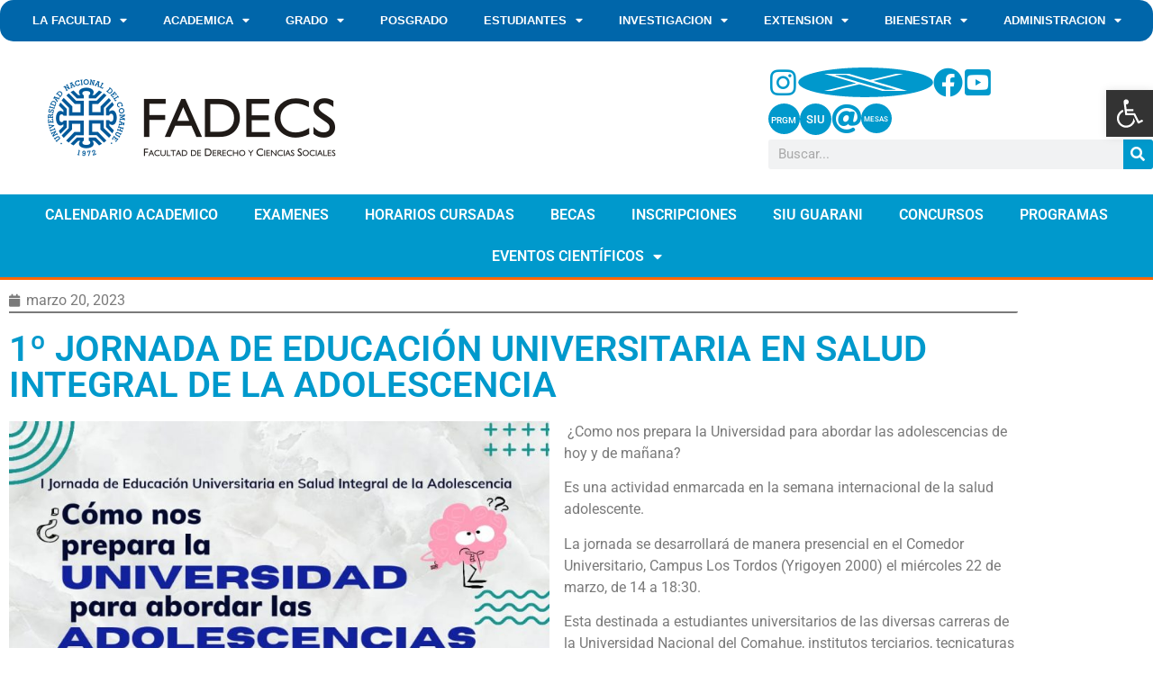

--- FILE ---
content_type: text/html; charset=UTF-8
request_url: https://fadeweb.uncoma.edu.ar/index.php/2023/03/20/1o-jornada-de-educacion-universitaria-en-salud-integral-de-la-adolescencia/
body_size: 19317
content:
<!doctype html>
<html lang="es">
<head>
	<meta charset="UTF-8">
	<meta name="viewport" content="width=device-width, initial-scale=1">
	<link rel="profile" href="https://gmpg.org/xfn/11">
	<title>1º JORNADA DE EDUCACIÓN UNIVERSITARIA EN SALUD INTEGRAL DE LA ADOLESCENCIA &#8211; Facultad de Derecho y Ciencias Sociales</title>
<meta name='robots' content='max-image-preview:large' />
<link rel="alternate" type="application/rss+xml" title="Facultad de Derecho y Ciencias Sociales &raquo; Feed" href="https://fadeweb.uncoma.edu.ar/index.php/feed/" />
<link rel="alternate" type="application/rss+xml" title="Facultad de Derecho y Ciencias Sociales &raquo; Feed de los comentarios" href="https://fadeweb.uncoma.edu.ar/index.php/comments/feed/" />
<link rel="alternate" title="oEmbed (JSON)" type="application/json+oembed" href="https://fadeweb.uncoma.edu.ar/index.php/wp-json/oembed/1.0/embed?url=https%3A%2F%2Ffadeweb.uncoma.edu.ar%2Findex.php%2F2023%2F03%2F20%2F1o-jornada-de-educacion-universitaria-en-salud-integral-de-la-adolescencia%2F" />
<link rel="alternate" title="oEmbed (XML)" type="text/xml+oembed" href="https://fadeweb.uncoma.edu.ar/index.php/wp-json/oembed/1.0/embed?url=https%3A%2F%2Ffadeweb.uncoma.edu.ar%2Findex.php%2F2023%2F03%2F20%2F1o-jornada-de-educacion-universitaria-en-salud-integral-de-la-adolescencia%2F&#038;format=xml" />
<style id='wp-img-auto-sizes-contain-inline-css'>
img:is([sizes=auto i],[sizes^="auto," i]){contain-intrinsic-size:3000px 1500px}
/*# sourceURL=wp-img-auto-sizes-contain-inline-css */
</style>
<style id='wp-emoji-styles-inline-css'>

	img.wp-smiley, img.emoji {
		display: inline !important;
		border: none !important;
		box-shadow: none !important;
		height: 1em !important;
		width: 1em !important;
		margin: 0 0.07em !important;
		vertical-align: -0.1em !important;
		background: none !important;
		padding: 0 !important;
	}
/*# sourceURL=wp-emoji-styles-inline-css */
</style>
<link rel='stylesheet' id='wp-block-library-css' href='https://fadeweb.uncoma.edu.ar/wp-includes/css/dist/block-library/style.min.css?ver=6.9' media='all' />
<style id='global-styles-inline-css'>
:root{--wp--preset--aspect-ratio--square: 1;--wp--preset--aspect-ratio--4-3: 4/3;--wp--preset--aspect-ratio--3-4: 3/4;--wp--preset--aspect-ratio--3-2: 3/2;--wp--preset--aspect-ratio--2-3: 2/3;--wp--preset--aspect-ratio--16-9: 16/9;--wp--preset--aspect-ratio--9-16: 9/16;--wp--preset--color--black: #000000;--wp--preset--color--cyan-bluish-gray: #abb8c3;--wp--preset--color--white: #ffffff;--wp--preset--color--pale-pink: #f78da7;--wp--preset--color--vivid-red: #cf2e2e;--wp--preset--color--luminous-vivid-orange: #ff6900;--wp--preset--color--luminous-vivid-amber: #fcb900;--wp--preset--color--light-green-cyan: #7bdcb5;--wp--preset--color--vivid-green-cyan: #00d084;--wp--preset--color--pale-cyan-blue: #8ed1fc;--wp--preset--color--vivid-cyan-blue: #0693e3;--wp--preset--color--vivid-purple: #9b51e0;--wp--preset--gradient--vivid-cyan-blue-to-vivid-purple: linear-gradient(135deg,rgb(6,147,227) 0%,rgb(155,81,224) 100%);--wp--preset--gradient--light-green-cyan-to-vivid-green-cyan: linear-gradient(135deg,rgb(122,220,180) 0%,rgb(0,208,130) 100%);--wp--preset--gradient--luminous-vivid-amber-to-luminous-vivid-orange: linear-gradient(135deg,rgb(252,185,0) 0%,rgb(255,105,0) 100%);--wp--preset--gradient--luminous-vivid-orange-to-vivid-red: linear-gradient(135deg,rgb(255,105,0) 0%,rgb(207,46,46) 100%);--wp--preset--gradient--very-light-gray-to-cyan-bluish-gray: linear-gradient(135deg,rgb(238,238,238) 0%,rgb(169,184,195) 100%);--wp--preset--gradient--cool-to-warm-spectrum: linear-gradient(135deg,rgb(74,234,220) 0%,rgb(151,120,209) 20%,rgb(207,42,186) 40%,rgb(238,44,130) 60%,rgb(251,105,98) 80%,rgb(254,248,76) 100%);--wp--preset--gradient--blush-light-purple: linear-gradient(135deg,rgb(255,206,236) 0%,rgb(152,150,240) 100%);--wp--preset--gradient--blush-bordeaux: linear-gradient(135deg,rgb(254,205,165) 0%,rgb(254,45,45) 50%,rgb(107,0,62) 100%);--wp--preset--gradient--luminous-dusk: linear-gradient(135deg,rgb(255,203,112) 0%,rgb(199,81,192) 50%,rgb(65,88,208) 100%);--wp--preset--gradient--pale-ocean: linear-gradient(135deg,rgb(255,245,203) 0%,rgb(182,227,212) 50%,rgb(51,167,181) 100%);--wp--preset--gradient--electric-grass: linear-gradient(135deg,rgb(202,248,128) 0%,rgb(113,206,126) 100%);--wp--preset--gradient--midnight: linear-gradient(135deg,rgb(2,3,129) 0%,rgb(40,116,252) 100%);--wp--preset--font-size--small: 13px;--wp--preset--font-size--medium: 20px;--wp--preset--font-size--large: 36px;--wp--preset--font-size--x-large: 42px;--wp--preset--spacing--20: 0.44rem;--wp--preset--spacing--30: 0.67rem;--wp--preset--spacing--40: 1rem;--wp--preset--spacing--50: 1.5rem;--wp--preset--spacing--60: 2.25rem;--wp--preset--spacing--70: 3.38rem;--wp--preset--spacing--80: 5.06rem;--wp--preset--shadow--natural: 6px 6px 9px rgba(0, 0, 0, 0.2);--wp--preset--shadow--deep: 12px 12px 50px rgba(0, 0, 0, 0.4);--wp--preset--shadow--sharp: 6px 6px 0px rgba(0, 0, 0, 0.2);--wp--preset--shadow--outlined: 6px 6px 0px -3px rgb(255, 255, 255), 6px 6px rgb(0, 0, 0);--wp--preset--shadow--crisp: 6px 6px 0px rgb(0, 0, 0);}:root { --wp--style--global--content-size: 800px;--wp--style--global--wide-size: 1200px; }:where(body) { margin: 0; }.wp-site-blocks > .alignleft { float: left; margin-right: 2em; }.wp-site-blocks > .alignright { float: right; margin-left: 2em; }.wp-site-blocks > .aligncenter { justify-content: center; margin-left: auto; margin-right: auto; }:where(.wp-site-blocks) > * { margin-block-start: 24px; margin-block-end: 0; }:where(.wp-site-blocks) > :first-child { margin-block-start: 0; }:where(.wp-site-blocks) > :last-child { margin-block-end: 0; }:root { --wp--style--block-gap: 24px; }:root :where(.is-layout-flow) > :first-child{margin-block-start: 0;}:root :where(.is-layout-flow) > :last-child{margin-block-end: 0;}:root :where(.is-layout-flow) > *{margin-block-start: 24px;margin-block-end: 0;}:root :where(.is-layout-constrained) > :first-child{margin-block-start: 0;}:root :where(.is-layout-constrained) > :last-child{margin-block-end: 0;}:root :where(.is-layout-constrained) > *{margin-block-start: 24px;margin-block-end: 0;}:root :where(.is-layout-flex){gap: 24px;}:root :where(.is-layout-grid){gap: 24px;}.is-layout-flow > .alignleft{float: left;margin-inline-start: 0;margin-inline-end: 2em;}.is-layout-flow > .alignright{float: right;margin-inline-start: 2em;margin-inline-end: 0;}.is-layout-flow > .aligncenter{margin-left: auto !important;margin-right: auto !important;}.is-layout-constrained > .alignleft{float: left;margin-inline-start: 0;margin-inline-end: 2em;}.is-layout-constrained > .alignright{float: right;margin-inline-start: 2em;margin-inline-end: 0;}.is-layout-constrained > .aligncenter{margin-left: auto !important;margin-right: auto !important;}.is-layout-constrained > :where(:not(.alignleft):not(.alignright):not(.alignfull)){max-width: var(--wp--style--global--content-size);margin-left: auto !important;margin-right: auto !important;}.is-layout-constrained > .alignwide{max-width: var(--wp--style--global--wide-size);}body .is-layout-flex{display: flex;}.is-layout-flex{flex-wrap: wrap;align-items: center;}.is-layout-flex > :is(*, div){margin: 0;}body .is-layout-grid{display: grid;}.is-layout-grid > :is(*, div){margin: 0;}body{padding-top: 0px;padding-right: 0px;padding-bottom: 0px;padding-left: 0px;}a:where(:not(.wp-element-button)){text-decoration: underline;}:root :where(.wp-element-button, .wp-block-button__link){background-color: #32373c;border-width: 0;color: #fff;font-family: inherit;font-size: inherit;font-style: inherit;font-weight: inherit;letter-spacing: inherit;line-height: inherit;padding-top: calc(0.667em + 2px);padding-right: calc(1.333em + 2px);padding-bottom: calc(0.667em + 2px);padding-left: calc(1.333em + 2px);text-decoration: none;text-transform: inherit;}.has-black-color{color: var(--wp--preset--color--black) !important;}.has-cyan-bluish-gray-color{color: var(--wp--preset--color--cyan-bluish-gray) !important;}.has-white-color{color: var(--wp--preset--color--white) !important;}.has-pale-pink-color{color: var(--wp--preset--color--pale-pink) !important;}.has-vivid-red-color{color: var(--wp--preset--color--vivid-red) !important;}.has-luminous-vivid-orange-color{color: var(--wp--preset--color--luminous-vivid-orange) !important;}.has-luminous-vivid-amber-color{color: var(--wp--preset--color--luminous-vivid-amber) !important;}.has-light-green-cyan-color{color: var(--wp--preset--color--light-green-cyan) !important;}.has-vivid-green-cyan-color{color: var(--wp--preset--color--vivid-green-cyan) !important;}.has-pale-cyan-blue-color{color: var(--wp--preset--color--pale-cyan-blue) !important;}.has-vivid-cyan-blue-color{color: var(--wp--preset--color--vivid-cyan-blue) !important;}.has-vivid-purple-color{color: var(--wp--preset--color--vivid-purple) !important;}.has-black-background-color{background-color: var(--wp--preset--color--black) !important;}.has-cyan-bluish-gray-background-color{background-color: var(--wp--preset--color--cyan-bluish-gray) !important;}.has-white-background-color{background-color: var(--wp--preset--color--white) !important;}.has-pale-pink-background-color{background-color: var(--wp--preset--color--pale-pink) !important;}.has-vivid-red-background-color{background-color: var(--wp--preset--color--vivid-red) !important;}.has-luminous-vivid-orange-background-color{background-color: var(--wp--preset--color--luminous-vivid-orange) !important;}.has-luminous-vivid-amber-background-color{background-color: var(--wp--preset--color--luminous-vivid-amber) !important;}.has-light-green-cyan-background-color{background-color: var(--wp--preset--color--light-green-cyan) !important;}.has-vivid-green-cyan-background-color{background-color: var(--wp--preset--color--vivid-green-cyan) !important;}.has-pale-cyan-blue-background-color{background-color: var(--wp--preset--color--pale-cyan-blue) !important;}.has-vivid-cyan-blue-background-color{background-color: var(--wp--preset--color--vivid-cyan-blue) !important;}.has-vivid-purple-background-color{background-color: var(--wp--preset--color--vivid-purple) !important;}.has-black-border-color{border-color: var(--wp--preset--color--black) !important;}.has-cyan-bluish-gray-border-color{border-color: var(--wp--preset--color--cyan-bluish-gray) !important;}.has-white-border-color{border-color: var(--wp--preset--color--white) !important;}.has-pale-pink-border-color{border-color: var(--wp--preset--color--pale-pink) !important;}.has-vivid-red-border-color{border-color: var(--wp--preset--color--vivid-red) !important;}.has-luminous-vivid-orange-border-color{border-color: var(--wp--preset--color--luminous-vivid-orange) !important;}.has-luminous-vivid-amber-border-color{border-color: var(--wp--preset--color--luminous-vivid-amber) !important;}.has-light-green-cyan-border-color{border-color: var(--wp--preset--color--light-green-cyan) !important;}.has-vivid-green-cyan-border-color{border-color: var(--wp--preset--color--vivid-green-cyan) !important;}.has-pale-cyan-blue-border-color{border-color: var(--wp--preset--color--pale-cyan-blue) !important;}.has-vivid-cyan-blue-border-color{border-color: var(--wp--preset--color--vivid-cyan-blue) !important;}.has-vivid-purple-border-color{border-color: var(--wp--preset--color--vivid-purple) !important;}.has-vivid-cyan-blue-to-vivid-purple-gradient-background{background: var(--wp--preset--gradient--vivid-cyan-blue-to-vivid-purple) !important;}.has-light-green-cyan-to-vivid-green-cyan-gradient-background{background: var(--wp--preset--gradient--light-green-cyan-to-vivid-green-cyan) !important;}.has-luminous-vivid-amber-to-luminous-vivid-orange-gradient-background{background: var(--wp--preset--gradient--luminous-vivid-amber-to-luminous-vivid-orange) !important;}.has-luminous-vivid-orange-to-vivid-red-gradient-background{background: var(--wp--preset--gradient--luminous-vivid-orange-to-vivid-red) !important;}.has-very-light-gray-to-cyan-bluish-gray-gradient-background{background: var(--wp--preset--gradient--very-light-gray-to-cyan-bluish-gray) !important;}.has-cool-to-warm-spectrum-gradient-background{background: var(--wp--preset--gradient--cool-to-warm-spectrum) !important;}.has-blush-light-purple-gradient-background{background: var(--wp--preset--gradient--blush-light-purple) !important;}.has-blush-bordeaux-gradient-background{background: var(--wp--preset--gradient--blush-bordeaux) !important;}.has-luminous-dusk-gradient-background{background: var(--wp--preset--gradient--luminous-dusk) !important;}.has-pale-ocean-gradient-background{background: var(--wp--preset--gradient--pale-ocean) !important;}.has-electric-grass-gradient-background{background: var(--wp--preset--gradient--electric-grass) !important;}.has-midnight-gradient-background{background: var(--wp--preset--gradient--midnight) !important;}.has-small-font-size{font-size: var(--wp--preset--font-size--small) !important;}.has-medium-font-size{font-size: var(--wp--preset--font-size--medium) !important;}.has-large-font-size{font-size: var(--wp--preset--font-size--large) !important;}.has-x-large-font-size{font-size: var(--wp--preset--font-size--x-large) !important;}
:root :where(.wp-block-pullquote){font-size: 1.5em;line-height: 1.6;}
/*# sourceURL=global-styles-inline-css */
</style>
<link rel='stylesheet' id='pojo-a11y-css' href='https://fadeweb.uncoma.edu.ar/wp-content/plugins/pojo-accessibility/modules/legacy/assets/css/style.min.css?ver=1.0.0' media='all' />
<link rel='stylesheet' id='hello-elementor-css' href='https://fadeweb.uncoma.edu.ar/wp-content/themes/hello-elementor/assets/css/reset.css?ver=3.4.6' media='all' />
<link rel='stylesheet' id='hello-elementor-theme-style-css' href='https://fadeweb.uncoma.edu.ar/wp-content/themes/hello-elementor/assets/css/theme.css?ver=3.4.6' media='all' />
<link rel='stylesheet' id='hello-elementor-header-footer-css' href='https://fadeweb.uncoma.edu.ar/wp-content/themes/hello-elementor/assets/css/header-footer.css?ver=3.4.6' media='all' />
<link rel='stylesheet' id='elementor-frontend-css' href='https://fadeweb.uncoma.edu.ar/wp-content/plugins/elementor/assets/css/frontend.min.css?ver=3.34.4' media='all' />
<link rel='stylesheet' id='elementor-post-4577-css' href='https://fadeweb.uncoma.edu.ar/wp-content/uploads/elementor/css/post-4577.css?ver=1769787046' media='all' />
<link rel='stylesheet' id='widget-nav-menu-css' href='https://fadeweb.uncoma.edu.ar/wp-content/plugins/elementor-pro/assets/css/widget-nav-menu.min.css?ver=3.34.4' media='all' />
<link rel='stylesheet' id='widget-image-css' href='https://fadeweb.uncoma.edu.ar/wp-content/plugins/elementor/assets/css/widget-image.min.css?ver=3.34.4' media='all' />
<link rel='stylesheet' id='widget-search-form-css' href='https://fadeweb.uncoma.edu.ar/wp-content/plugins/elementor-pro/assets/css/widget-search-form.min.css?ver=3.34.4' media='all' />
<link rel='stylesheet' id='elementor-icons-shared-0-css' href='https://fadeweb.uncoma.edu.ar/wp-content/plugins/elementor/assets/lib/font-awesome/css/fontawesome.min.css?ver=5.15.3' media='all' />
<link rel='stylesheet' id='elementor-icons-fa-solid-css' href='https://fadeweb.uncoma.edu.ar/wp-content/plugins/elementor/assets/lib/font-awesome/css/solid.min.css?ver=5.15.3' media='all' />
<link rel='stylesheet' id='widget-post-info-css' href='https://fadeweb.uncoma.edu.ar/wp-content/plugins/elementor-pro/assets/css/widget-post-info.min.css?ver=3.34.4' media='all' />
<link rel='stylesheet' id='widget-icon-list-css' href='https://fadeweb.uncoma.edu.ar/wp-content/plugins/elementor/assets/css/widget-icon-list.min.css?ver=3.34.4' media='all' />
<link rel='stylesheet' id='elementor-icons-fa-regular-css' href='https://fadeweb.uncoma.edu.ar/wp-content/plugins/elementor/assets/lib/font-awesome/css/regular.min.css?ver=5.15.3' media='all' />
<link rel='stylesheet' id='widget-heading-css' href='https://fadeweb.uncoma.edu.ar/wp-content/plugins/elementor/assets/css/widget-heading.min.css?ver=3.34.4' media='all' />
<link rel='stylesheet' id='widget-divider-css' href='https://fadeweb.uncoma.edu.ar/wp-content/plugins/elementor/assets/css/widget-divider.min.css?ver=3.34.4' media='all' />
<link rel='stylesheet' id='widget-share-buttons-css' href='https://fadeweb.uncoma.edu.ar/wp-content/plugins/elementor-pro/assets/css/widget-share-buttons.min.css?ver=3.34.4' media='all' />
<link rel='stylesheet' id='e-apple-webkit-css' href='https://fadeweb.uncoma.edu.ar/wp-content/plugins/elementor/assets/css/conditionals/apple-webkit.min.css?ver=3.34.4' media='all' />
<link rel='stylesheet' id='elementor-icons-fa-brands-css' href='https://fadeweb.uncoma.edu.ar/wp-content/plugins/elementor/assets/lib/font-awesome/css/brands.min.css?ver=5.15.3' media='all' />
<link rel='stylesheet' id='elementor-icons-css' href='https://fadeweb.uncoma.edu.ar/wp-content/plugins/elementor/assets/lib/eicons/css/elementor-icons.min.css?ver=5.46.0' media='all' />
<link rel='stylesheet' id='elementor-post-4619-css' href='https://fadeweb.uncoma.edu.ar/wp-content/uploads/elementor/css/post-4619.css?ver=1769787047' media='all' />
<link rel='stylesheet' id='elementor-post-4675-css' href='https://fadeweb.uncoma.edu.ar/wp-content/uploads/elementor/css/post-4675.css?ver=1769787047' media='all' />
<link rel='stylesheet' id='elementor-post-6917-css' href='https://fadeweb.uncoma.edu.ar/wp-content/uploads/elementor/css/post-6917.css?ver=1769787047' media='all' />
<link rel='stylesheet' id='elementor-gf-local-roboto-css' href='https://fadeweb.uncoma.edu.ar/wp-content/uploads/elementor/google-fonts/css/roboto.css?ver=1748945631' media='all' />
<link rel='stylesheet' id='elementor-gf-local-robotoslab-css' href='https://fadeweb.uncoma.edu.ar/wp-content/uploads/elementor/google-fonts/css/robotoslab.css?ver=1748945641' media='all' />
<script src="https://fadeweb.uncoma.edu.ar/wp-includes/js/jquery/jquery.min.js?ver=3.7.1" id="jquery-core-js"></script>
<script src="https://fadeweb.uncoma.edu.ar/wp-includes/js/jquery/jquery-migrate.min.js?ver=3.4.1" id="jquery-migrate-js"></script>
<link rel="https://api.w.org/" href="https://fadeweb.uncoma.edu.ar/index.php/wp-json/" /><link rel="alternate" title="JSON" type="application/json" href="https://fadeweb.uncoma.edu.ar/index.php/wp-json/wp/v2/posts/14539" /><link rel="EditURI" type="application/rsd+xml" title="RSD" href="https://fadeweb.uncoma.edu.ar/xmlrpc.php?rsd" />
<meta name="generator" content="WordPress 6.9" />
<link rel="canonical" href="https://fadeweb.uncoma.edu.ar/index.php/2023/03/20/1o-jornada-de-educacion-universitaria-en-salud-integral-de-la-adolescencia/" />
<link rel='shortlink' href='https://fadeweb.uncoma.edu.ar/?p=14539' />
<style type="text/css">
#pojo-a11y-toolbar .pojo-a11y-toolbar-toggle a{ background-color: #333333;	color: #ffffff;}
#pojo-a11y-toolbar .pojo-a11y-toolbar-overlay, #pojo-a11y-toolbar .pojo-a11y-toolbar-overlay ul.pojo-a11y-toolbar-items.pojo-a11y-links{ border-color: #333333;}
body.pojo-a11y-focusable a:focus{ outline-style: solid !important;	outline-width: 1px !important;	outline-color: #FF0000 !important;}
#pojo-a11y-toolbar{ top: 100px !important;}
#pojo-a11y-toolbar .pojo-a11y-toolbar-overlay{ background-color: #ffffff;}
#pojo-a11y-toolbar .pojo-a11y-toolbar-overlay ul.pojo-a11y-toolbar-items li.pojo-a11y-toolbar-item a, #pojo-a11y-toolbar .pojo-a11y-toolbar-overlay p.pojo-a11y-toolbar-title{ color: #333333;}
#pojo-a11y-toolbar .pojo-a11y-toolbar-overlay ul.pojo-a11y-toolbar-items li.pojo-a11y-toolbar-item a.active{ background-color: #4054b2;	color: #ffffff;}
@media (max-width: 767px) { #pojo-a11y-toolbar { top: 50px !important; } }</style><meta name="generator" content="Elementor 3.34.4; features: additional_custom_breakpoints; settings: css_print_method-external, google_font-enabled, font_display-auto">
			<style>
				.e-con.e-parent:nth-of-type(n+4):not(.e-lazyloaded):not(.e-no-lazyload),
				.e-con.e-parent:nth-of-type(n+4):not(.e-lazyloaded):not(.e-no-lazyload) * {
					background-image: none !important;
				}
				@media screen and (max-height: 1024px) {
					.e-con.e-parent:nth-of-type(n+3):not(.e-lazyloaded):not(.e-no-lazyload),
					.e-con.e-parent:nth-of-type(n+3):not(.e-lazyloaded):not(.e-no-lazyload) * {
						background-image: none !important;
					}
				}
				@media screen and (max-height: 640px) {
					.e-con.e-parent:nth-of-type(n+2):not(.e-lazyloaded):not(.e-no-lazyload),
					.e-con.e-parent:nth-of-type(n+2):not(.e-lazyloaded):not(.e-no-lazyload) * {
						background-image: none !important;
					}
				}
			</style>
			<link rel="icon" href="https://fadeweb.uncoma.edu.ar/wp-content/uploads/2024/02/cropped-logo_unco-32x32.png" sizes="32x32" />
<link rel="icon" href="https://fadeweb.uncoma.edu.ar/wp-content/uploads/2024/02/cropped-logo_unco-192x192.png" sizes="192x192" />
<link rel="apple-touch-icon" href="https://fadeweb.uncoma.edu.ar/wp-content/uploads/2024/02/cropped-logo_unco-180x180.png" />
<meta name="msapplication-TileImage" content="https://fadeweb.uncoma.edu.ar/wp-content/uploads/2024/02/cropped-logo_unco-270x270.png" />
		<style id="wp-custom-css">
			a.derecha:link, a.derecha:visited {
  display: block;
  vertical-align: middle;
	color: #333333;
	background-color: #E0DFE3;
}
a.derecha:hover {
  color: #FFFFFF;
  background-position: left;
  text-align: left;  
  background-color: #3399CC;
  border-bottom-width: 1px;
  border-bottom-style: solid;
	border-bottom-color: #FFFFFF;}
table.tlisa, table.tlisa th,table.tlisa td{	
  border: 0;
	border-collapse: collapse;
	padding:0;
	margin:0;
}
		</style>
		</head>
<body class="wp-singular post-template-default single single-post postid-14539 single-format-standard wp-custom-logo wp-embed-responsive wp-theme-hello-elementor hello-elementor-default elementor-default elementor-kit-4577 elementor-page-6917">


<a class="skip-link screen-reader-text" href="#content">Ir al contenido</a>

		<header data-elementor-type="header" data-elementor-id="4619" class="elementor elementor-4619 elementor-location-header" data-elementor-post-type="elementor_library">
					<section class="elementor-section elementor-top-section elementor-element elementor-element-1424c424 elementor-section-full_width elementor-section-height-default elementor-section-height-default" data-id="1424c424" data-element_type="section">
						<div class="elementor-container elementor-column-gap-no">
					<div class="elementor-column elementor-col-100 elementor-top-column elementor-element elementor-element-4afd2f50" data-id="4afd2f50" data-element_type="column">
			<div class="elementor-widget-wrap elementor-element-populated">
						<div class="elementor-element elementor-element-75334190 elementor-nav-menu__align-center elementor-nav-menu--dropdown-tablet elementor-nav-menu__text-align-aside elementor-nav-menu--toggle elementor-nav-menu--burger elementor-widget elementor-widget-nav-menu" data-id="75334190" data-element_type="widget" data-settings="{&quot;layout&quot;:&quot;horizontal&quot;,&quot;submenu_icon&quot;:{&quot;value&quot;:&quot;&lt;i class=\&quot;fas fa-caret-down\&quot; aria-hidden=\&quot;true\&quot;&gt;&lt;\/i&gt;&quot;,&quot;library&quot;:&quot;fa-solid&quot;},&quot;toggle&quot;:&quot;burger&quot;}" data-widget_type="nav-menu.default">
				<div class="elementor-widget-container">
								<nav aria-label="Menu" class="elementor-nav-menu--main elementor-nav-menu__container elementor-nav-menu--layout-horizontal e--pointer-background e--animation-fade">
				<ul id="menu-1-75334190" class="elementor-nav-menu"><li class="menu-item menu-item-type-post_type menu-item-object-page menu-item-has-children menu-item-4513"><a href="https://fadeweb.uncoma.edu.ar/index.php/la-facultad/" class="elementor-item">LA FACULTAD</a>
<ul class="sub-menu elementor-nav-menu--dropdown">
	<li class="menu-item menu-item-type-post_type menu-item-object-page menu-item-4514"><a href="https://fadeweb.uncoma.edu.ar/index.php/autoridades/" class="elementor-sub-item">AUTORIDADES</a></li>
	<li class="menu-item menu-item-type-post_type menu-item-object-page menu-item-4515"><a href="https://fadeweb.uncoma.edu.ar/index.php/la-facultad/organigrama/" class="elementor-sub-item">ORGANIGRAMA</a></li>
	<li class="menu-item menu-item-type-post_type menu-item-object-page menu-item-4516"><a href="https://fadeweb.uncoma.edu.ar/index.php/la-facultad/ubicacion/" class="elementor-sub-item">UBICACION</a></li>
	<li class="menu-item menu-item-type-post_type menu-item-object-page menu-item-4517"><a href="https://fadeweb.uncoma.edu.ar/index.php/la-facultad/historia/" class="elementor-sub-item">HISTORIA</a></li>
	<li class="menu-item menu-item-type-post_type menu-item-object-page menu-item-4518"><a href="https://fadeweb.uncoma.edu.ar/index.php/la-facultad/personal-nodocente/" class="elementor-sub-item">PERSONAL NODOCENTE</a></li>
</ul>
</li>
<li class="menu-item menu-item-type-post_type menu-item-object-page menu-item-has-children menu-item-9790"><a href="https://fadeweb.uncoma.edu.ar/index.php/autoridades/secretaria-academica/" class="elementor-item">ACADEMICA</a>
<ul class="sub-menu elementor-nav-menu--dropdown">
	<li class="menu-item menu-item-type-post_type menu-item-object-page menu-item-9791"><a href="https://fadeweb.uncoma.edu.ar/index.php/estudiantes/requisitos-de-ingreso/" class="elementor-sub-item">REQUISITOS DE INGRESO</a></li>
	<li class="menu-item menu-item-type-post_type menu-item-object-page menu-item-has-children menu-item-9793"><a href="https://fadeweb.uncoma.edu.ar/index.php/autoridades/secretaria-academica/biblioteca/" class="elementor-sub-item">BIBLIOTECA</a>
	<ul class="sub-menu elementor-nav-menu--dropdown">
		<li class="menu-item menu-item-type-custom menu-item-object-custom menu-item-9794"><a href="http://sabato.uncoma.edu.ar/" class="elementor-sub-item">CATÁLOGO VIRTUAL</a></li>
	</ul>
</li>
	<li class="menu-item menu-item-type-post_type menu-item-object-page menu-item-9796"><a href="https://fadeweb.uncoma.edu.ar/index.php/estudiantes/calendario-academico/" class="elementor-sub-item">CALENDARIO ACADEMICO</a></li>
	<li class="menu-item menu-item-type-post_type menu-item-object-page menu-item-9797"><a href="https://fadeweb.uncoma.edu.ar/index.php/estudiantes/horarios-de-cursadas/" class="elementor-sub-item">HORARIOS DE CURSADAS</a></li>
	<li class="menu-item menu-item-type-custom menu-item-object-custom menu-item-9798"><a href="https://siufade.uncoma.edu.ar/derecho/fecha_examen" class="elementor-sub-item">FECHAS DE EXÁMENES</a></li>
	<li class="menu-item menu-item-type-post_type menu-item-object-page menu-item-9799"><a href="https://fadeweb.uncoma.edu.ar/index.php/autoridades/secretaria-academica/docentes/" class="elementor-sub-item">REGULARIZACIONES DOCENTES</a></li>
	<li class="menu-item menu-item-type-post_type menu-item-object-page menu-item-9800"><a href="https://fadeweb.uncoma.edu.ar/index.php/autoridades/secretaria-academica/docentes/concursos/" class="elementor-sub-item">CONCURSOS</a></li>
	<li class="menu-item menu-item-type-post_type menu-item-object-page menu-item-25465"><a href="https://fadeweb.uncoma.edu.ar/index.php/autoridades/secretaria-academica/listado-de-regularizacion-de-cargos-conexos/" class="elementor-sub-item">LISTADO DE REGULARIZACIÓN DE CARGOS CONEXOS</a></li>
	<li class="menu-item menu-item-type-post_type menu-item-object-page menu-item-19999"><a href="https://fadeweb.uncoma.edu.ar/index.php/convocatorias-adscripciones-estudiantes-graduados-as/" class="elementor-sub-item">CONVOCATORIAS ADSCRIPCIONES ESTUDIANTES – GRADUADOS/AS</a></li>
</ul>
</li>
<li class="menu-item menu-item-type-post_type menu-item-object-page menu-item-has-children menu-item-4519"><a href="https://fadeweb.uncoma.edu.ar/index.php/carreras/" class="elementor-item">GRADO</a>
<ul class="sub-menu elementor-nav-menu--dropdown">
	<li class="menu-item menu-item-type-post_type menu-item-object-page menu-item-4520"><a href="https://fadeweb.uncoma.edu.ar/index.php/carreras/abogacia/" class="elementor-sub-item">ABOGACIA</a></li>
	<li class="menu-item menu-item-type-post_type menu-item-object-page menu-item-4521"><a href="https://fadeweb.uncoma.edu.ar/index.php/carreras/licenciatura-en-comunicacion-social/" class="elementor-sub-item">LIC. COMUNICACION SOCIAL</a></li>
	<li class="menu-item menu-item-type-post_type menu-item-object-page menu-item-4524"><a href="https://fadeweb.uncoma.edu.ar/index.php/carreras/profesorado-en-comunicacion-social/" class="elementor-sub-item">PROF. COMUNICACION SOCIAL</a></li>
	<li class="menu-item menu-item-type-post_type menu-item-object-page menu-item-4525"><a href="https://fadeweb.uncoma.edu.ar/index.php/carreras/licenciatura-en-servicio-social/" class="elementor-sub-item">LIC. SERVICIO SOCIAL</a></li>
	<li class="menu-item menu-item-type-post_type menu-item-object-page menu-item-4526"><a href="https://fadeweb.uncoma.edu.ar/index.php/carreras/licenciatura-en-sociologia/" class="elementor-sub-item">LIC. SOCIOLOGIA</a></li>
</ul>
</li>
<li class="menu-item menu-item-type-custom menu-item-object-custom menu-item-4487"><a href="https://posgradofadecs.uncoma.edu.ar/" class="elementor-item">POSGRADO</a></li>
<li class="menu-item menu-item-type-post_type menu-item-object-page menu-item-has-children menu-item-4527"><a href="https://fadeweb.uncoma.edu.ar/index.php/estudiantes/" class="elementor-item">ESTUDIANTES</a>
<ul class="sub-menu elementor-nav-menu--dropdown">
	<li class="menu-item menu-item-type-post_type menu-item-object-page menu-item-4528"><a href="https://fadeweb.uncoma.edu.ar/index.php/estudiantes/calendario-academico/" class="elementor-sub-item">CALENDARIO ACADEMICO</a></li>
	<li class="menu-item menu-item-type-custom menu-item-object-custom menu-item-4499"><a href="https://siufade.uncoma.edu.ar/derecho/fecha_examen" class="elementor-sub-item">EXAMENES</a></li>
	<li class="menu-item menu-item-type-post_type menu-item-object-page menu-item-4529"><a href="https://fadeweb.uncoma.edu.ar/index.php/secretaria-de-bienestar-estudiantil/" class="elementor-sub-item">BECAS</a></li>
	<li class="menu-item menu-item-type-post_type menu-item-object-page menu-item-4531"><a href="https://fadeweb.uncoma.edu.ar/index.php/estudiantes/reglamentacion/" class="elementor-sub-item">REGLAMENTACION</a></li>
	<li class="menu-item menu-item-type-post_type menu-item-object-page menu-item-13860"><a href="https://fadeweb.uncoma.edu.ar/index.php/respuestas-a-preguntas-frecuentes-para-ingresantes-2/" class="elementor-sub-item">RESPUESTAS A PREGUNTAS FRECUENTES PARA INGRESANTES</a></li>
</ul>
</li>
<li class="menu-item menu-item-type-post_type menu-item-object-page menu-item-has-children menu-item-4532"><a href="https://fadeweb.uncoma.edu.ar/index.php/secretaria-de-ciencia-y-tecnica-y-relaciones-internacionales/" class="elementor-item">INVESTIGACION</a>
<ul class="sub-menu elementor-nav-menu--dropdown">
	<li class="menu-item menu-item-type-post_type menu-item-object-page menu-item-9752"><a href="https://fadeweb.uncoma.edu.ar/index.php/secretaria-de-ciencia-y-tecnica-y-relaciones-internacionales/novedades-sec-ciencia-y-tec-y-rel-intern/" class="elementor-sub-item">NOVEDADES</a></li>
	<li class="menu-item menu-item-type-post_type menu-item-object-page menu-item-9754"><a href="https://fadeweb.uncoma.edu.ar/index.php/secretaria-de-ciencia-y-tecnica-y-relaciones-internacionales/proyectos-sec-ciencia-y-tec-y-rel-intern/" class="elementor-sub-item">PROYECTOS VIGENTES</a></li>
	<li class="menu-item menu-item-type-post_type menu-item-object-page menu-item-9768"><a href="https://fadeweb.uncoma.edu.ar/index.php/secretaria-de-ciencia-y-tecnica-y-relaciones-internacionales/proyectos-finalizados-inv/" class="elementor-sub-item">PROYECTOS FINALIZADOS</a></li>
	<li class="menu-item menu-item-type-post_type menu-item-object-page menu-item-9769"><a href="https://fadeweb.uncoma.edu.ar/index.php/secretaria-de-ciencia-y-tecnica-y-relaciones-internacionales/participacion-en-proyectos-externos-sec-ciencia-y-tec-y-rel-intern/" class="elementor-sub-item">PARTICIPACION EN PROYECTOS EXTERNOS</a></li>
	<li class="menu-item menu-item-type-post_type menu-item-object-page menu-item-9770"><a href="https://fadeweb.uncoma.edu.ar/index.php/secretaria-de-ciencia-y-tecnica-y-relaciones-internacionales/formularios-y-normativas-sec-ciencia-y-tec-y-rel-intern/" class="elementor-sub-item">FORMULARIOS Y NORMATIVAS</a></li>
	<li class="menu-item menu-item-type-post_type menu-item-object-page menu-item-9771"><a href="https://fadeweb.uncoma.edu.ar/index.php/secretaria-de-ciencia-y-tecnica-y-relaciones-internacionales/centros-e-institutos-sec-ciencia-y-tec-y-rel-intern/" class="elementor-sub-item">CENTROS E INSTITUTOS</a></li>
	<li class="menu-item menu-item-type-post_type menu-item-object-page menu-item-9772"><a href="https://fadeweb.uncoma.edu.ar/index.php/secretaria-de-ciencia-y-tecnica-y-relaciones-internacionales/becas-de-investigacion-sec-ciencia-y-tec-y-rel-intern/" class="elementor-sub-item">BECAS DE INVESTIGACION</a></li>
	<li class="menu-item menu-item-type-post_type menu-item-object-page menu-item-9774"><a href="https://fadeweb.uncoma.edu.ar/index.php/secretaria-de-ciencia-y-tecnica-y-relaciones-internacionales/" class="elementor-sub-item">RELACIONES INTERNACIONALES</a></li>
	<li class="menu-item menu-item-type-post_type menu-item-object-page menu-item-9773"><a href="https://fadeweb.uncoma.edu.ar/index.php/secretaria-de-ciencia-y-tecnica-y-relaciones-internacionales/becas-de-movilidad-sec-ciencia-y-tec-y-rel-intern/" class="elementor-sub-item">BECAS DE MOVILIDAD</a></li>
	<li class="menu-item menu-item-type-post_type menu-item-object-page menu-item-14574"><a href="https://fadeweb.uncoma.edu.ar/index.php/secretaria-de-ciencia-y-tecnica-y-relaciones-internacionales/boletin-de-novedades-internacionales/" class="elementor-sub-item">BOLETIN DE NOVEDADES INTERNACIONALES</a></li>
	<li class="menu-item menu-item-type-custom menu-item-object-custom menu-item-15165"><a href="https://internacionales.uncoma.edu.ar/becas/" class="elementor-sub-item">CONVOCATORIA A BECAS INTERNACIONALES</a></li>
	<li class="menu-item menu-item-type-post_type menu-item-object-page menu-item-14840"><a href="https://fadeweb.uncoma.edu.ar/index.php/secretaria-de-ciencia-y-tecnica-y-relaciones-internacionales/prinuar/" class="elementor-sub-item">PRINUAR</a></li>
</ul>
</li>
<li class="menu-item menu-item-type-post_type menu-item-object-page menu-item-has-children menu-item-4533"><a href="https://fadeweb.uncoma.edu.ar/index.php/secretaria-de-extension-y-asuntos-estudiantiles/" class="elementor-item">EXTENSION</a>
<ul class="sub-menu elementor-nav-menu--dropdown">
	<li class="menu-item menu-item-type-post_type menu-item-object-page menu-item-has-children menu-item-10041"><a href="https://fadeweb.uncoma.edu.ar/index.php/secretaria-de-extension-y-asuntos-estudiantiles/proyectos-de-extension/" class="elementor-sub-item">PROYECTOS DE EXTENSION</a>
	<ul class="sub-menu elementor-nav-menu--dropdown">
		<li class="menu-item menu-item-type-post_type menu-item-object-page menu-item-10042"><a href="https://fadeweb.uncoma.edu.ar/index.php/secretaria-de-extension-y-asuntos-estudiantiles/proyectos-de-extension-en-ejecucion/" class="elementor-sub-item">PROYECTOS DE EXTENSION EN EJECUCION</a></li>
		<li class="menu-item menu-item-type-post_type menu-item-object-page menu-item-10044"><a href="https://fadeweb.uncoma.edu.ar/index.php/secretaria-de-extension-y-asuntos-estudiantiles/normativas-de-proyectos-de-extension/" class="elementor-sub-item">NORMATIVAS DE PROYECTOS DE EXTENSION</a></li>
		<li class="menu-item menu-item-type-post_type menu-item-object-page menu-item-10045"><a href="https://fadeweb.uncoma.edu.ar/index.php/secretaria-de-extension-y-asuntos-estudiantiles/llamados-de-proyectos-de-extension/" class="elementor-sub-item">LLAMADOS DE PROYECTOS DE EXTENSION</a></li>
		<li class="menu-item menu-item-type-post_type menu-item-object-page menu-item-10048"><a href="https://fadeweb.uncoma.edu.ar/index.php/secretaria-de-extension-y-asuntos-estudiantiles/becas-de-formacion-en-extension/" class="elementor-sub-item">BECAS DE FORMACIÓN EN EXTENSIÓN</a></li>
	</ul>
</li>
	<li class="menu-item menu-item-type-post_type menu-item-object-page menu-item-10052"><a href="https://fadeweb.uncoma.edu.ar/index.php/secretaria-de-extension-y-asuntos-estudiantiles/voluntariado/" class="elementor-sub-item">VOLUNTARIADO</a></li>
	<li class="menu-item menu-item-type-post_type menu-item-object-page menu-item-10049"><a href="https://fadeweb.uncoma.edu.ar/index.php/secretaria-de-extension-y-asuntos-estudiantiles/pasantias/" class="elementor-sub-item">PASANTIAS</a></li>
	<li class="menu-item menu-item-type-post_type menu-item-object-page menu-item-has-children menu-item-10053"><a href="https://fadeweb.uncoma.edu.ar/index.php/secretaria-de-extension-y-asuntos-estudiantiles/diplomaturas/" class="elementor-sub-item">DIPLOMATURAS</a>
	<ul class="sub-menu elementor-nav-menu--dropdown">
		<li class="menu-item menu-item-type-post_type menu-item-object-page menu-item-15413"><a href="https://fadeweb.uncoma.edu.ar/index.php/reglamentacion-diplomaturas/" class="elementor-sub-item">REGLAMENTACIÓN</a></li>
		<li class="menu-item menu-item-type-post_type menu-item-object-page menu-item-10265"><a href="https://fadeweb.uncoma.edu.ar/index.php/secretaria-de-extension-y-asuntos-estudiantiles/diplomatura-en-community-manager/" class="elementor-sub-item">DIPLOMATURA EN COMMUNITY MANAGER</a></li>
		<li class="menu-item menu-item-type-post_type menu-item-object-page menu-item-10266"><a href="https://fadeweb.uncoma.edu.ar/index.php/secretaria-de-extension-y-asuntos-estudiantiles/diplomatura-en-herramientas-gerontologicas/" class="elementor-sub-item">DIPLOMATURA EN HERRAMIENTAS GERONTOLÓGICAS</a></li>
		<li class="menu-item menu-item-type-post_type menu-item-object-page menu-item-10295"><a href="https://fadeweb.uncoma.edu.ar/index.php/secretaria-de-extension-y-asuntos-estudiantiles/diplomatura-la-ciudad-de-las-ninas-y-los-ninos/" class="elementor-sub-item">DIPLOMATURA LA CIUDAD DE LAS NIÑAS Y LOS NIÑOS</a></li>
		<li class="menu-item menu-item-type-post_type menu-item-object-page menu-item-22865"><a href="https://fadeweb.uncoma.edu.ar/index.php/secretaria-de-extension-y-asuntos-estudiantiles/diplomaturas/diplomatura-en-periodismo-de-cultura-y-espectaculos/" class="elementor-sub-item">DIPLOMATURA EN PERIODISMO DE CULTURA Y ESPECTÁCULOS</a></li>
	</ul>
</li>
	<li class="menu-item menu-item-type-post_type menu-item-object-page menu-item-10367"><a href="https://fadeweb.uncoma.edu.ar/index.php/secretaria-de-extension-y-asuntos-estudiantiles/politica-de-formacion/" class="elementor-sub-item">CAPACITACIONES</a></li>
	<li class="menu-item menu-item-type-post_type menu-item-object-page menu-item-10054"><a href="https://fadeweb.uncoma.edu.ar/index.php/secretaria-de-extension-y-asuntos-estudiantiles/catedras-libres/" class="elementor-sub-item">CÁTEDRAS LIBRES</a></li>
	<li class="menu-item menu-item-type-post_type menu-item-object-page menu-item-10055"><a href="https://fadeweb.uncoma.edu.ar/index.php/secretaria-de-extension-y-asuntos-estudiantiles/area-de-habitos-saludables/" class="elementor-sub-item">ÁREA DE HÁBITOS SALUDABLES</a></li>
	<li class="menu-item menu-item-type-post_type menu-item-object-page menu-item-15420"><a href="https://fadeweb.uncoma.edu.ar/index.php/secretaria-de-extension-y-asuntos-estudiantiles/talles-upami/" class="elementor-sub-item">TALLERES UPAMI</a></li>
	<li class="menu-item menu-item-type-post_type menu-item-object-page menu-item-10056"><a href="https://fadeweb.uncoma.edu.ar/index.php/secretaria-de-extension-y-asuntos-estudiantiles/servicios-a-terceros/" class="elementor-sub-item">SERVICIOS A TERCEROS</a></li>
	<li class="menu-item menu-item-type-post_type menu-item-object-page menu-item-10369"><a href="https://fadeweb.uncoma.edu.ar/index.php/secretaria-de-extension-y-asuntos-estudiantiles/asesoria-juridica-gratuita/" class="elementor-sub-item">ASESORÍA JURÍDICA GRATUITA</a></li>
	<li class="menu-item menu-item-type-post_type menu-item-object-page menu-item-10370"><a href="https://fadeweb.uncoma.edu.ar/index.php/secretaria-de-extension-y-asuntos-estudiantiles/promocion-y-defensa-de-derechos-humanos/" class="elementor-sub-item">PROMOCIÓN Y DEFENSA DE DERECHOS HUMANOS</a></li>
	<li class="menu-item menu-item-type-post_type menu-item-object-page menu-item-23650"><a href="https://fadeweb.uncoma.edu.ar/index.php/secretaria-de-extension-y-asuntos-estudiantiles/acciones-de-extension/" class="elementor-sub-item">CURRICULARIZACIÓN DE LA EXTENSIÓN</a></li>
</ul>
</li>
<li class="menu-item menu-item-type-post_type menu-item-object-page menu-item-has-children menu-item-4530"><a href="https://fadeweb.uncoma.edu.ar/index.php/secretaria-de-bienestar-estudiantil/" class="elementor-item">BIENESTAR</a>
<ul class="sub-menu elementor-nav-menu--dropdown">
	<li class="menu-item menu-item-type-custom menu-item-object-custom menu-item-has-children menu-item-9801"><a href="#" class="elementor-sub-item elementor-item-anchor">SERVICIOS</a>
	<ul class="sub-menu elementor-nav-menu--dropdown">
		<li class="menu-item menu-item-type-custom menu-item-object-custom menu-item-9802"><a href="#" class="elementor-sub-item elementor-item-anchor">Comedor Universitario</a></li>
		<li class="menu-item menu-item-type-custom menu-item-object-custom menu-item-9806"><a href="https://fadeweb.uncoma.edu.ar/index.php/secretaria-de-bienestar-estudiantil/#a1" class="elementor-sub-item elementor-item-anchor">Atención psicológica a estudiantes</a></li>
		<li class="menu-item menu-item-type-custom menu-item-object-custom menu-item-9807"><a href="https://fadeweb.uncoma.edu.ar/index.php/secretaria-de-bienestar-estudiantil/#a2" class="elementor-sub-item elementor-item-anchor">Área de Prevención y Erradicación de la Violencia de Género</a></li>
		<li class="menu-item menu-item-type-custom menu-item-object-custom menu-item-9808"><a href="https://fadeweb.uncoma.edu.ar/index.php/secretaria-de-bienestar-estudiantil/#a3" class="elementor-sub-item elementor-item-anchor">Área de Accesibilidad</a></li>
		<li class="menu-item menu-item-type-custom menu-item-object-custom menu-item-9809"><a href="https://fadeweb.uncoma.edu.ar/index.php/secretaria-de-bienestar-estudiantil/#a4" class="elementor-sub-item elementor-item-anchor">Área de Deportes y Recreación</a></li>
	</ul>
</li>
	<li class="menu-item menu-item-type-custom menu-item-object-custom menu-item-has-children menu-item-9810"><a href="#" class="elementor-sub-item elementor-item-anchor">BENEFICIOS</a>
	<ul class="sub-menu elementor-nav-menu--dropdown">
		<li class="menu-item menu-item-type-custom menu-item-object-custom menu-item-9811"><a href="https://fadeweb.uncoma.edu.ar/index.php/secretaria-de-bienestar-estudiantil/#b1" class="elementor-sub-item elementor-item-anchor">Becas de Ayuda Económica</a></li>
		<li class="menu-item menu-item-type-custom menu-item-object-custom menu-item-9812"><a href="https://fadeweb.uncoma.edu.ar/index.php/secretaria-de-bienestar-estudiantil/#b2" class="elementor-sub-item elementor-item-anchor">Becas de Transporte</a></li>
		<li class="menu-item menu-item-type-custom menu-item-object-custom menu-item-9813"><a href="https://fadeweb.uncoma.edu.ar/index.php/secretaria-de-bienestar-estudiantil/#b3" class="elementor-sub-item elementor-item-anchor">Becas de Residencia</a></li>
		<li class="menu-item menu-item-type-custom menu-item-object-custom menu-item-9814"><a href="https://fadeweb.uncoma.edu.ar/index.php/secretaria-de-bienestar-estudiantil/#b4" class="elementor-sub-item elementor-item-anchor">Plan alimentario</a></li>
		<li class="menu-item menu-item-type-custom menu-item-object-custom menu-item-9815"><a href="https://fadeweb.uncoma.edu.ar/index.php/secretaria-de-bienestar-estudiantil/#b4" class="elementor-sub-item elementor-item-anchor">Becas de Fotocopias</a></li>
		<li class="menu-item menu-item-type-custom menu-item-object-custom menu-item-9816"><a href="https://fadeweb.uncoma.edu.ar/index.php/secretaria-de-bienestar-estudiantil/#b6" class="elementor-sub-item elementor-item-anchor">Becas de Emergencia</a></li>
	</ul>
</li>
</ul>
</li>
<li class="menu-item menu-item-type-post_type menu-item-object-page menu-item-has-children menu-item-9890"><a href="https://fadeweb.uncoma.edu.ar/index.php/autoridades/secretaria-administrativa/" class="elementor-item">ADMINISTRACION</a>
<ul class="sub-menu elementor-nav-menu--dropdown">
	<li class="menu-item menu-item-type-custom menu-item-object-custom menu-item-9891"><a href="https://oficinadigital.uncoma.edu.ar/autogestion/" class="elementor-sub-item">SISTEMA DE AUTOGESTION</a></li>
	<li class="menu-item menu-item-type-post_type menu-item-object-page menu-item-25878"><a href="https://fadeweb.uncoma.edu.ar/index.php/autoridades/secretaria-administrativa/recursos-humanos/" class="elementor-sub-item">RECURSOS HUMANOS</a></li>
</ul>
</li>
</ul>			</nav>
					<div class="elementor-menu-toggle" role="button" tabindex="0" aria-label="Menu Toggle" aria-expanded="false">
			<i aria-hidden="true" role="presentation" class="elementor-menu-toggle__icon--open eicon-menu-bar"></i><i aria-hidden="true" role="presentation" class="elementor-menu-toggle__icon--close eicon-close"></i>		</div>
					<nav class="elementor-nav-menu--dropdown elementor-nav-menu__container" aria-hidden="true">
				<ul id="menu-2-75334190" class="elementor-nav-menu"><li class="menu-item menu-item-type-post_type menu-item-object-page menu-item-has-children menu-item-4513"><a href="https://fadeweb.uncoma.edu.ar/index.php/la-facultad/" class="elementor-item" tabindex="-1">LA FACULTAD</a>
<ul class="sub-menu elementor-nav-menu--dropdown">
	<li class="menu-item menu-item-type-post_type menu-item-object-page menu-item-4514"><a href="https://fadeweb.uncoma.edu.ar/index.php/autoridades/" class="elementor-sub-item" tabindex="-1">AUTORIDADES</a></li>
	<li class="menu-item menu-item-type-post_type menu-item-object-page menu-item-4515"><a href="https://fadeweb.uncoma.edu.ar/index.php/la-facultad/organigrama/" class="elementor-sub-item" tabindex="-1">ORGANIGRAMA</a></li>
	<li class="menu-item menu-item-type-post_type menu-item-object-page menu-item-4516"><a href="https://fadeweb.uncoma.edu.ar/index.php/la-facultad/ubicacion/" class="elementor-sub-item" tabindex="-1">UBICACION</a></li>
	<li class="menu-item menu-item-type-post_type menu-item-object-page menu-item-4517"><a href="https://fadeweb.uncoma.edu.ar/index.php/la-facultad/historia/" class="elementor-sub-item" tabindex="-1">HISTORIA</a></li>
	<li class="menu-item menu-item-type-post_type menu-item-object-page menu-item-4518"><a href="https://fadeweb.uncoma.edu.ar/index.php/la-facultad/personal-nodocente/" class="elementor-sub-item" tabindex="-1">PERSONAL NODOCENTE</a></li>
</ul>
</li>
<li class="menu-item menu-item-type-post_type menu-item-object-page menu-item-has-children menu-item-9790"><a href="https://fadeweb.uncoma.edu.ar/index.php/autoridades/secretaria-academica/" class="elementor-item" tabindex="-1">ACADEMICA</a>
<ul class="sub-menu elementor-nav-menu--dropdown">
	<li class="menu-item menu-item-type-post_type menu-item-object-page menu-item-9791"><a href="https://fadeweb.uncoma.edu.ar/index.php/estudiantes/requisitos-de-ingreso/" class="elementor-sub-item" tabindex="-1">REQUISITOS DE INGRESO</a></li>
	<li class="menu-item menu-item-type-post_type menu-item-object-page menu-item-has-children menu-item-9793"><a href="https://fadeweb.uncoma.edu.ar/index.php/autoridades/secretaria-academica/biblioteca/" class="elementor-sub-item" tabindex="-1">BIBLIOTECA</a>
	<ul class="sub-menu elementor-nav-menu--dropdown">
		<li class="menu-item menu-item-type-custom menu-item-object-custom menu-item-9794"><a href="http://sabato.uncoma.edu.ar/" class="elementor-sub-item" tabindex="-1">CATÁLOGO VIRTUAL</a></li>
	</ul>
</li>
	<li class="menu-item menu-item-type-post_type menu-item-object-page menu-item-9796"><a href="https://fadeweb.uncoma.edu.ar/index.php/estudiantes/calendario-academico/" class="elementor-sub-item" tabindex="-1">CALENDARIO ACADEMICO</a></li>
	<li class="menu-item menu-item-type-post_type menu-item-object-page menu-item-9797"><a href="https://fadeweb.uncoma.edu.ar/index.php/estudiantes/horarios-de-cursadas/" class="elementor-sub-item" tabindex="-1">HORARIOS DE CURSADAS</a></li>
	<li class="menu-item menu-item-type-custom menu-item-object-custom menu-item-9798"><a href="https://siufade.uncoma.edu.ar/derecho/fecha_examen" class="elementor-sub-item" tabindex="-1">FECHAS DE EXÁMENES</a></li>
	<li class="menu-item menu-item-type-post_type menu-item-object-page menu-item-9799"><a href="https://fadeweb.uncoma.edu.ar/index.php/autoridades/secretaria-academica/docentes/" class="elementor-sub-item" tabindex="-1">REGULARIZACIONES DOCENTES</a></li>
	<li class="menu-item menu-item-type-post_type menu-item-object-page menu-item-9800"><a href="https://fadeweb.uncoma.edu.ar/index.php/autoridades/secretaria-academica/docentes/concursos/" class="elementor-sub-item" tabindex="-1">CONCURSOS</a></li>
	<li class="menu-item menu-item-type-post_type menu-item-object-page menu-item-25465"><a href="https://fadeweb.uncoma.edu.ar/index.php/autoridades/secretaria-academica/listado-de-regularizacion-de-cargos-conexos/" class="elementor-sub-item" tabindex="-1">LISTADO DE REGULARIZACIÓN DE CARGOS CONEXOS</a></li>
	<li class="menu-item menu-item-type-post_type menu-item-object-page menu-item-19999"><a href="https://fadeweb.uncoma.edu.ar/index.php/convocatorias-adscripciones-estudiantes-graduados-as/" class="elementor-sub-item" tabindex="-1">CONVOCATORIAS ADSCRIPCIONES ESTUDIANTES – GRADUADOS/AS</a></li>
</ul>
</li>
<li class="menu-item menu-item-type-post_type menu-item-object-page menu-item-has-children menu-item-4519"><a href="https://fadeweb.uncoma.edu.ar/index.php/carreras/" class="elementor-item" tabindex="-1">GRADO</a>
<ul class="sub-menu elementor-nav-menu--dropdown">
	<li class="menu-item menu-item-type-post_type menu-item-object-page menu-item-4520"><a href="https://fadeweb.uncoma.edu.ar/index.php/carreras/abogacia/" class="elementor-sub-item" tabindex="-1">ABOGACIA</a></li>
	<li class="menu-item menu-item-type-post_type menu-item-object-page menu-item-4521"><a href="https://fadeweb.uncoma.edu.ar/index.php/carreras/licenciatura-en-comunicacion-social/" class="elementor-sub-item" tabindex="-1">LIC. COMUNICACION SOCIAL</a></li>
	<li class="menu-item menu-item-type-post_type menu-item-object-page menu-item-4524"><a href="https://fadeweb.uncoma.edu.ar/index.php/carreras/profesorado-en-comunicacion-social/" class="elementor-sub-item" tabindex="-1">PROF. COMUNICACION SOCIAL</a></li>
	<li class="menu-item menu-item-type-post_type menu-item-object-page menu-item-4525"><a href="https://fadeweb.uncoma.edu.ar/index.php/carreras/licenciatura-en-servicio-social/" class="elementor-sub-item" tabindex="-1">LIC. SERVICIO SOCIAL</a></li>
	<li class="menu-item menu-item-type-post_type menu-item-object-page menu-item-4526"><a href="https://fadeweb.uncoma.edu.ar/index.php/carreras/licenciatura-en-sociologia/" class="elementor-sub-item" tabindex="-1">LIC. SOCIOLOGIA</a></li>
</ul>
</li>
<li class="menu-item menu-item-type-custom menu-item-object-custom menu-item-4487"><a href="https://posgradofadecs.uncoma.edu.ar/" class="elementor-item" tabindex="-1">POSGRADO</a></li>
<li class="menu-item menu-item-type-post_type menu-item-object-page menu-item-has-children menu-item-4527"><a href="https://fadeweb.uncoma.edu.ar/index.php/estudiantes/" class="elementor-item" tabindex="-1">ESTUDIANTES</a>
<ul class="sub-menu elementor-nav-menu--dropdown">
	<li class="menu-item menu-item-type-post_type menu-item-object-page menu-item-4528"><a href="https://fadeweb.uncoma.edu.ar/index.php/estudiantes/calendario-academico/" class="elementor-sub-item" tabindex="-1">CALENDARIO ACADEMICO</a></li>
	<li class="menu-item menu-item-type-custom menu-item-object-custom menu-item-4499"><a href="https://siufade.uncoma.edu.ar/derecho/fecha_examen" class="elementor-sub-item" tabindex="-1">EXAMENES</a></li>
	<li class="menu-item menu-item-type-post_type menu-item-object-page menu-item-4529"><a href="https://fadeweb.uncoma.edu.ar/index.php/secretaria-de-bienestar-estudiantil/" class="elementor-sub-item" tabindex="-1">BECAS</a></li>
	<li class="menu-item menu-item-type-post_type menu-item-object-page menu-item-4531"><a href="https://fadeweb.uncoma.edu.ar/index.php/estudiantes/reglamentacion/" class="elementor-sub-item" tabindex="-1">REGLAMENTACION</a></li>
	<li class="menu-item menu-item-type-post_type menu-item-object-page menu-item-13860"><a href="https://fadeweb.uncoma.edu.ar/index.php/respuestas-a-preguntas-frecuentes-para-ingresantes-2/" class="elementor-sub-item" tabindex="-1">RESPUESTAS A PREGUNTAS FRECUENTES PARA INGRESANTES</a></li>
</ul>
</li>
<li class="menu-item menu-item-type-post_type menu-item-object-page menu-item-has-children menu-item-4532"><a href="https://fadeweb.uncoma.edu.ar/index.php/secretaria-de-ciencia-y-tecnica-y-relaciones-internacionales/" class="elementor-item" tabindex="-1">INVESTIGACION</a>
<ul class="sub-menu elementor-nav-menu--dropdown">
	<li class="menu-item menu-item-type-post_type menu-item-object-page menu-item-9752"><a href="https://fadeweb.uncoma.edu.ar/index.php/secretaria-de-ciencia-y-tecnica-y-relaciones-internacionales/novedades-sec-ciencia-y-tec-y-rel-intern/" class="elementor-sub-item" tabindex="-1">NOVEDADES</a></li>
	<li class="menu-item menu-item-type-post_type menu-item-object-page menu-item-9754"><a href="https://fadeweb.uncoma.edu.ar/index.php/secretaria-de-ciencia-y-tecnica-y-relaciones-internacionales/proyectos-sec-ciencia-y-tec-y-rel-intern/" class="elementor-sub-item" tabindex="-1">PROYECTOS VIGENTES</a></li>
	<li class="menu-item menu-item-type-post_type menu-item-object-page menu-item-9768"><a href="https://fadeweb.uncoma.edu.ar/index.php/secretaria-de-ciencia-y-tecnica-y-relaciones-internacionales/proyectos-finalizados-inv/" class="elementor-sub-item" tabindex="-1">PROYECTOS FINALIZADOS</a></li>
	<li class="menu-item menu-item-type-post_type menu-item-object-page menu-item-9769"><a href="https://fadeweb.uncoma.edu.ar/index.php/secretaria-de-ciencia-y-tecnica-y-relaciones-internacionales/participacion-en-proyectos-externos-sec-ciencia-y-tec-y-rel-intern/" class="elementor-sub-item" tabindex="-1">PARTICIPACION EN PROYECTOS EXTERNOS</a></li>
	<li class="menu-item menu-item-type-post_type menu-item-object-page menu-item-9770"><a href="https://fadeweb.uncoma.edu.ar/index.php/secretaria-de-ciencia-y-tecnica-y-relaciones-internacionales/formularios-y-normativas-sec-ciencia-y-tec-y-rel-intern/" class="elementor-sub-item" tabindex="-1">FORMULARIOS Y NORMATIVAS</a></li>
	<li class="menu-item menu-item-type-post_type menu-item-object-page menu-item-9771"><a href="https://fadeweb.uncoma.edu.ar/index.php/secretaria-de-ciencia-y-tecnica-y-relaciones-internacionales/centros-e-institutos-sec-ciencia-y-tec-y-rel-intern/" class="elementor-sub-item" tabindex="-1">CENTROS E INSTITUTOS</a></li>
	<li class="menu-item menu-item-type-post_type menu-item-object-page menu-item-9772"><a href="https://fadeweb.uncoma.edu.ar/index.php/secretaria-de-ciencia-y-tecnica-y-relaciones-internacionales/becas-de-investigacion-sec-ciencia-y-tec-y-rel-intern/" class="elementor-sub-item" tabindex="-1">BECAS DE INVESTIGACION</a></li>
	<li class="menu-item menu-item-type-post_type menu-item-object-page menu-item-9774"><a href="https://fadeweb.uncoma.edu.ar/index.php/secretaria-de-ciencia-y-tecnica-y-relaciones-internacionales/" class="elementor-sub-item" tabindex="-1">RELACIONES INTERNACIONALES</a></li>
	<li class="menu-item menu-item-type-post_type menu-item-object-page menu-item-9773"><a href="https://fadeweb.uncoma.edu.ar/index.php/secretaria-de-ciencia-y-tecnica-y-relaciones-internacionales/becas-de-movilidad-sec-ciencia-y-tec-y-rel-intern/" class="elementor-sub-item" tabindex="-1">BECAS DE MOVILIDAD</a></li>
	<li class="menu-item menu-item-type-post_type menu-item-object-page menu-item-14574"><a href="https://fadeweb.uncoma.edu.ar/index.php/secretaria-de-ciencia-y-tecnica-y-relaciones-internacionales/boletin-de-novedades-internacionales/" class="elementor-sub-item" tabindex="-1">BOLETIN DE NOVEDADES INTERNACIONALES</a></li>
	<li class="menu-item menu-item-type-custom menu-item-object-custom menu-item-15165"><a href="https://internacionales.uncoma.edu.ar/becas/" class="elementor-sub-item" tabindex="-1">CONVOCATORIA A BECAS INTERNACIONALES</a></li>
	<li class="menu-item menu-item-type-post_type menu-item-object-page menu-item-14840"><a href="https://fadeweb.uncoma.edu.ar/index.php/secretaria-de-ciencia-y-tecnica-y-relaciones-internacionales/prinuar/" class="elementor-sub-item" tabindex="-1">PRINUAR</a></li>
</ul>
</li>
<li class="menu-item menu-item-type-post_type menu-item-object-page menu-item-has-children menu-item-4533"><a href="https://fadeweb.uncoma.edu.ar/index.php/secretaria-de-extension-y-asuntos-estudiantiles/" class="elementor-item" tabindex="-1">EXTENSION</a>
<ul class="sub-menu elementor-nav-menu--dropdown">
	<li class="menu-item menu-item-type-post_type menu-item-object-page menu-item-has-children menu-item-10041"><a href="https://fadeweb.uncoma.edu.ar/index.php/secretaria-de-extension-y-asuntos-estudiantiles/proyectos-de-extension/" class="elementor-sub-item" tabindex="-1">PROYECTOS DE EXTENSION</a>
	<ul class="sub-menu elementor-nav-menu--dropdown">
		<li class="menu-item menu-item-type-post_type menu-item-object-page menu-item-10042"><a href="https://fadeweb.uncoma.edu.ar/index.php/secretaria-de-extension-y-asuntos-estudiantiles/proyectos-de-extension-en-ejecucion/" class="elementor-sub-item" tabindex="-1">PROYECTOS DE EXTENSION EN EJECUCION</a></li>
		<li class="menu-item menu-item-type-post_type menu-item-object-page menu-item-10044"><a href="https://fadeweb.uncoma.edu.ar/index.php/secretaria-de-extension-y-asuntos-estudiantiles/normativas-de-proyectos-de-extension/" class="elementor-sub-item" tabindex="-1">NORMATIVAS DE PROYECTOS DE EXTENSION</a></li>
		<li class="menu-item menu-item-type-post_type menu-item-object-page menu-item-10045"><a href="https://fadeweb.uncoma.edu.ar/index.php/secretaria-de-extension-y-asuntos-estudiantiles/llamados-de-proyectos-de-extension/" class="elementor-sub-item" tabindex="-1">LLAMADOS DE PROYECTOS DE EXTENSION</a></li>
		<li class="menu-item menu-item-type-post_type menu-item-object-page menu-item-10048"><a href="https://fadeweb.uncoma.edu.ar/index.php/secretaria-de-extension-y-asuntos-estudiantiles/becas-de-formacion-en-extension/" class="elementor-sub-item" tabindex="-1">BECAS DE FORMACIÓN EN EXTENSIÓN</a></li>
	</ul>
</li>
	<li class="menu-item menu-item-type-post_type menu-item-object-page menu-item-10052"><a href="https://fadeweb.uncoma.edu.ar/index.php/secretaria-de-extension-y-asuntos-estudiantiles/voluntariado/" class="elementor-sub-item" tabindex="-1">VOLUNTARIADO</a></li>
	<li class="menu-item menu-item-type-post_type menu-item-object-page menu-item-10049"><a href="https://fadeweb.uncoma.edu.ar/index.php/secretaria-de-extension-y-asuntos-estudiantiles/pasantias/" class="elementor-sub-item" tabindex="-1">PASANTIAS</a></li>
	<li class="menu-item menu-item-type-post_type menu-item-object-page menu-item-has-children menu-item-10053"><a href="https://fadeweb.uncoma.edu.ar/index.php/secretaria-de-extension-y-asuntos-estudiantiles/diplomaturas/" class="elementor-sub-item" tabindex="-1">DIPLOMATURAS</a>
	<ul class="sub-menu elementor-nav-menu--dropdown">
		<li class="menu-item menu-item-type-post_type menu-item-object-page menu-item-15413"><a href="https://fadeweb.uncoma.edu.ar/index.php/reglamentacion-diplomaturas/" class="elementor-sub-item" tabindex="-1">REGLAMENTACIÓN</a></li>
		<li class="menu-item menu-item-type-post_type menu-item-object-page menu-item-10265"><a href="https://fadeweb.uncoma.edu.ar/index.php/secretaria-de-extension-y-asuntos-estudiantiles/diplomatura-en-community-manager/" class="elementor-sub-item" tabindex="-1">DIPLOMATURA EN COMMUNITY MANAGER</a></li>
		<li class="menu-item menu-item-type-post_type menu-item-object-page menu-item-10266"><a href="https://fadeweb.uncoma.edu.ar/index.php/secretaria-de-extension-y-asuntos-estudiantiles/diplomatura-en-herramientas-gerontologicas/" class="elementor-sub-item" tabindex="-1">DIPLOMATURA EN HERRAMIENTAS GERONTOLÓGICAS</a></li>
		<li class="menu-item menu-item-type-post_type menu-item-object-page menu-item-10295"><a href="https://fadeweb.uncoma.edu.ar/index.php/secretaria-de-extension-y-asuntos-estudiantiles/diplomatura-la-ciudad-de-las-ninas-y-los-ninos/" class="elementor-sub-item" tabindex="-1">DIPLOMATURA LA CIUDAD DE LAS NIÑAS Y LOS NIÑOS</a></li>
		<li class="menu-item menu-item-type-post_type menu-item-object-page menu-item-22865"><a href="https://fadeweb.uncoma.edu.ar/index.php/secretaria-de-extension-y-asuntos-estudiantiles/diplomaturas/diplomatura-en-periodismo-de-cultura-y-espectaculos/" class="elementor-sub-item" tabindex="-1">DIPLOMATURA EN PERIODISMO DE CULTURA Y ESPECTÁCULOS</a></li>
	</ul>
</li>
	<li class="menu-item menu-item-type-post_type menu-item-object-page menu-item-10367"><a href="https://fadeweb.uncoma.edu.ar/index.php/secretaria-de-extension-y-asuntos-estudiantiles/politica-de-formacion/" class="elementor-sub-item" tabindex="-1">CAPACITACIONES</a></li>
	<li class="menu-item menu-item-type-post_type menu-item-object-page menu-item-10054"><a href="https://fadeweb.uncoma.edu.ar/index.php/secretaria-de-extension-y-asuntos-estudiantiles/catedras-libres/" class="elementor-sub-item" tabindex="-1">CÁTEDRAS LIBRES</a></li>
	<li class="menu-item menu-item-type-post_type menu-item-object-page menu-item-10055"><a href="https://fadeweb.uncoma.edu.ar/index.php/secretaria-de-extension-y-asuntos-estudiantiles/area-de-habitos-saludables/" class="elementor-sub-item" tabindex="-1">ÁREA DE HÁBITOS SALUDABLES</a></li>
	<li class="menu-item menu-item-type-post_type menu-item-object-page menu-item-15420"><a href="https://fadeweb.uncoma.edu.ar/index.php/secretaria-de-extension-y-asuntos-estudiantiles/talles-upami/" class="elementor-sub-item" tabindex="-1">TALLERES UPAMI</a></li>
	<li class="menu-item menu-item-type-post_type menu-item-object-page menu-item-10056"><a href="https://fadeweb.uncoma.edu.ar/index.php/secretaria-de-extension-y-asuntos-estudiantiles/servicios-a-terceros/" class="elementor-sub-item" tabindex="-1">SERVICIOS A TERCEROS</a></li>
	<li class="menu-item menu-item-type-post_type menu-item-object-page menu-item-10369"><a href="https://fadeweb.uncoma.edu.ar/index.php/secretaria-de-extension-y-asuntos-estudiantiles/asesoria-juridica-gratuita/" class="elementor-sub-item" tabindex="-1">ASESORÍA JURÍDICA GRATUITA</a></li>
	<li class="menu-item menu-item-type-post_type menu-item-object-page menu-item-10370"><a href="https://fadeweb.uncoma.edu.ar/index.php/secretaria-de-extension-y-asuntos-estudiantiles/promocion-y-defensa-de-derechos-humanos/" class="elementor-sub-item" tabindex="-1">PROMOCIÓN Y DEFENSA DE DERECHOS HUMANOS</a></li>
	<li class="menu-item menu-item-type-post_type menu-item-object-page menu-item-23650"><a href="https://fadeweb.uncoma.edu.ar/index.php/secretaria-de-extension-y-asuntos-estudiantiles/acciones-de-extension/" class="elementor-sub-item" tabindex="-1">CURRICULARIZACIÓN DE LA EXTENSIÓN</a></li>
</ul>
</li>
<li class="menu-item menu-item-type-post_type menu-item-object-page menu-item-has-children menu-item-4530"><a href="https://fadeweb.uncoma.edu.ar/index.php/secretaria-de-bienestar-estudiantil/" class="elementor-item" tabindex="-1">BIENESTAR</a>
<ul class="sub-menu elementor-nav-menu--dropdown">
	<li class="menu-item menu-item-type-custom menu-item-object-custom menu-item-has-children menu-item-9801"><a href="#" class="elementor-sub-item elementor-item-anchor" tabindex="-1">SERVICIOS</a>
	<ul class="sub-menu elementor-nav-menu--dropdown">
		<li class="menu-item menu-item-type-custom menu-item-object-custom menu-item-9802"><a href="#" class="elementor-sub-item elementor-item-anchor" tabindex="-1">Comedor Universitario</a></li>
		<li class="menu-item menu-item-type-custom menu-item-object-custom menu-item-9806"><a href="https://fadeweb.uncoma.edu.ar/index.php/secretaria-de-bienestar-estudiantil/#a1" class="elementor-sub-item elementor-item-anchor" tabindex="-1">Atención psicológica a estudiantes</a></li>
		<li class="menu-item menu-item-type-custom menu-item-object-custom menu-item-9807"><a href="https://fadeweb.uncoma.edu.ar/index.php/secretaria-de-bienestar-estudiantil/#a2" class="elementor-sub-item elementor-item-anchor" tabindex="-1">Área de Prevención y Erradicación de la Violencia de Género</a></li>
		<li class="menu-item menu-item-type-custom menu-item-object-custom menu-item-9808"><a href="https://fadeweb.uncoma.edu.ar/index.php/secretaria-de-bienestar-estudiantil/#a3" class="elementor-sub-item elementor-item-anchor" tabindex="-1">Área de Accesibilidad</a></li>
		<li class="menu-item menu-item-type-custom menu-item-object-custom menu-item-9809"><a href="https://fadeweb.uncoma.edu.ar/index.php/secretaria-de-bienestar-estudiantil/#a4" class="elementor-sub-item elementor-item-anchor" tabindex="-1">Área de Deportes y Recreación</a></li>
	</ul>
</li>
	<li class="menu-item menu-item-type-custom menu-item-object-custom menu-item-has-children menu-item-9810"><a href="#" class="elementor-sub-item elementor-item-anchor" tabindex="-1">BENEFICIOS</a>
	<ul class="sub-menu elementor-nav-menu--dropdown">
		<li class="menu-item menu-item-type-custom menu-item-object-custom menu-item-9811"><a href="https://fadeweb.uncoma.edu.ar/index.php/secretaria-de-bienestar-estudiantil/#b1" class="elementor-sub-item elementor-item-anchor" tabindex="-1">Becas de Ayuda Económica</a></li>
		<li class="menu-item menu-item-type-custom menu-item-object-custom menu-item-9812"><a href="https://fadeweb.uncoma.edu.ar/index.php/secretaria-de-bienestar-estudiantil/#b2" class="elementor-sub-item elementor-item-anchor" tabindex="-1">Becas de Transporte</a></li>
		<li class="menu-item menu-item-type-custom menu-item-object-custom menu-item-9813"><a href="https://fadeweb.uncoma.edu.ar/index.php/secretaria-de-bienestar-estudiantil/#b3" class="elementor-sub-item elementor-item-anchor" tabindex="-1">Becas de Residencia</a></li>
		<li class="menu-item menu-item-type-custom menu-item-object-custom menu-item-9814"><a href="https://fadeweb.uncoma.edu.ar/index.php/secretaria-de-bienestar-estudiantil/#b4" class="elementor-sub-item elementor-item-anchor" tabindex="-1">Plan alimentario</a></li>
		<li class="menu-item menu-item-type-custom menu-item-object-custom menu-item-9815"><a href="https://fadeweb.uncoma.edu.ar/index.php/secretaria-de-bienestar-estudiantil/#b4" class="elementor-sub-item elementor-item-anchor" tabindex="-1">Becas de Fotocopias</a></li>
		<li class="menu-item menu-item-type-custom menu-item-object-custom menu-item-9816"><a href="https://fadeweb.uncoma.edu.ar/index.php/secretaria-de-bienestar-estudiantil/#b6" class="elementor-sub-item elementor-item-anchor" tabindex="-1">Becas de Emergencia</a></li>
	</ul>
</li>
</ul>
</li>
<li class="menu-item menu-item-type-post_type menu-item-object-page menu-item-has-children menu-item-9890"><a href="https://fadeweb.uncoma.edu.ar/index.php/autoridades/secretaria-administrativa/" class="elementor-item" tabindex="-1">ADMINISTRACION</a>
<ul class="sub-menu elementor-nav-menu--dropdown">
	<li class="menu-item menu-item-type-custom menu-item-object-custom menu-item-9891"><a href="https://oficinadigital.uncoma.edu.ar/autogestion/" class="elementor-sub-item" tabindex="-1">SISTEMA DE AUTOGESTION</a></li>
	<li class="menu-item menu-item-type-post_type menu-item-object-page menu-item-25878"><a href="https://fadeweb.uncoma.edu.ar/index.php/autoridades/secretaria-administrativa/recursos-humanos/" class="elementor-sub-item" tabindex="-1">RECURSOS HUMANOS</a></li>
</ul>
</li>
</ul>			</nav>
						</div>
				</div>
					</div>
		</div>
					</div>
		</section>
				<section class="elementor-section elementor-top-section elementor-element elementor-element-654bcd2f elementor-section-content-middle elementor-section-full_width elementor-section-height-default elementor-section-height-default" data-id="654bcd2f" data-element_type="section">
						<div class="elementor-container elementor-column-gap-no">
					<div class="elementor-column elementor-col-33 elementor-top-column elementor-element elementor-element-4be8cd91" data-id="4be8cd91" data-element_type="column">
			<div class="elementor-widget-wrap elementor-element-populated">
						<div class="elementor-element elementor-element-51e25770 elementor-widget elementor-widget-image" data-id="51e25770" data-element_type="widget" data-widget_type="image.default">
				<div class="elementor-widget-container">
																<a href="https://fadeweb.uncoma.edu.ar">
							<img width="404" height="170" src="https://fadeweb.uncoma.edu.ar/wp-content/uploads/2022/09/logo.png" class="attachment-large size-large wp-image-4616" alt="" srcset="https://fadeweb.uncoma.edu.ar/wp-content/uploads/2022/09/logo.png 404w, https://fadeweb.uncoma.edu.ar/wp-content/uploads/2022/09/logo-300x126.png 300w" sizes="(max-width: 404px) 100vw, 404px" />								</a>
															</div>
				</div>
					</div>
		</div>
				<div class="elementor-column elementor-col-33 elementor-top-column elementor-element elementor-element-b758f85" data-id="b758f85" data-element_type="column">
			<div class="elementor-widget-wrap">
							</div>
		</div>
				<div class="elementor-column elementor-col-33 elementor-top-column elementor-element elementor-element-641015b" data-id="641015b" data-element_type="column">
			<div class="elementor-widget-wrap elementor-element-populated">
						<section class="elementor-section elementor-inner-section elementor-element elementor-element-441b231 elementor-section-boxed elementor-section-height-default elementor-section-height-default" data-id="441b231" data-element_type="section">
						<div class="elementor-container elementor-column-gap-no">
					<div class="elementor-column elementor-col-100 elementor-inner-column elementor-element elementor-element-24d1bd8" data-id="24d1bd8" data-element_type="column">
			<div class="elementor-widget-wrap elementor-element-populated">
						<div class="elementor-element elementor-element-5798dc6 elementor-widget__width-auto elementor-view-default elementor-widget elementor-widget-icon" data-id="5798dc6" data-element_type="widget" data-widget_type="icon.default">
				<div class="elementor-widget-container">
							<div class="elementor-icon-wrapper">
			<a class="elementor-icon" href="https://www.instagram.com/fadecs/">
			<i aria-hidden="true" class="fab fa-instagram"></i>			</a>
		</div>
						</div>
				</div>
				<div class="elementor-element elementor-element-8cb76ac elementor-widget__width-auto colorme elementor-widget elementor-widget-image" data-id="8cb76ac" data-element_type="widget" data-widget_type="image.default">
				<div class="elementor-widget-container">
																<a href="https://twitter.com/fadecsunco">
							<img width="150" height="150" src="https://fadeweb.uncoma.edu.ar/wp-content/uploads/2022/09/X_icon.svg" class="attachment-medium size-medium wp-image-20734" alt="X.com" />								</a>
															</div>
				</div>
				<div class="elementor-element elementor-element-7ec33af elementor-widget__width-auto elementor-view-default elementor-widget elementor-widget-icon" data-id="7ec33af" data-element_type="widget" data-widget_type="icon.default">
				<div class="elementor-widget-container">
							<div class="elementor-icon-wrapper">
			<a class="elementor-icon" href="https://www.facebook.com/fadecs.unco">
			<i aria-hidden="true" class="fab fa-facebook"></i>			</a>
		</div>
						</div>
				</div>
				<div class="elementor-element elementor-element-de0e738 elementor-widget__width-auto elementor-view-default elementor-widget elementor-widget-icon" data-id="de0e738" data-element_type="widget" data-widget_type="icon.default">
				<div class="elementor-widget-container">
							<div class="elementor-icon-wrapper">
			<a class="elementor-icon" href="https://www.youtube.com/c/FADECSUNComahue">
			<i aria-hidden="true" class="fab fa-youtube-square"></i>			</a>
		</div>
						</div>
				</div>
					</div>
		</div>
					</div>
		</section>
				<section class="elementor-section elementor-inner-section elementor-element elementor-element-3b4cd50 elementor-section-boxed elementor-section-height-default elementor-section-height-default" data-id="3b4cd50" data-element_type="section">
						<div class="elementor-container elementor-column-gap-no">
					<div class="elementor-column elementor-col-100 elementor-inner-column elementor-element elementor-element-f02d3dc" data-id="f02d3dc" data-element_type="column">
			<div class="elementor-widget-wrap elementor-element-populated">
						<div class="elementor-element elementor-element-4a56c50 elementor-widget__width-auto elementor-widget elementor-widget-button" data-id="4a56c50" data-element_type="widget" data-widget_type="button.default">
				<div class="elementor-widget-container">
									<div class="elementor-button-wrapper">
					<a class="elementor-button elementor-button-link elementor-size-xs" href="https://fadeweb.uncoma.edu.ar/index.php/programas/">
						<span class="elementor-button-content-wrapper">
									<span class="elementor-button-text">PRGM</span>
					</span>
					</a>
				</div>
								</div>
				</div>
				<div class="elementor-element elementor-element-4c15a0d elementor-widget__width-auto elementor-widget elementor-widget-button" data-id="4c15a0d" data-element_type="widget" data-widget_type="button.default">
				<div class="elementor-widget-container">
									<div class="elementor-button-wrapper">
					<a class="elementor-button elementor-button-link elementor-size-xs" href="http://siufade.uncoma.edu.ar/">
						<span class="elementor-button-content-wrapper">
									<span class="elementor-button-text">SIU</span>
					</span>
					</a>
				</div>
								</div>
				</div>
				<div class="elementor-element elementor-element-8fcc68a elementor-widget__width-auto elementor-view-default elementor-widget elementor-widget-icon" data-id="8fcc68a" data-element_type="widget" data-widget_type="icon.default">
				<div class="elementor-widget-container">
							<div class="elementor-icon-wrapper">
			<a class="elementor-icon" href="https://fadeweb.uncoma.edu.ar/index.php/telefonos/">
			<i aria-hidden="true" class="fas fa-at"></i>			</a>
		</div>
						</div>
				</div>
				<div class="elementor-element elementor-element-743becd elementor-widget__width-auto elementor-widget elementor-widget-button" data-id="743becd" data-element_type="widget" data-widget_type="button.default">
				<div class="elementor-widget-container">
									<div class="elementor-button-wrapper">
					<a class="elementor-button elementor-button-link elementor-size-xs" href="https://siufade.uncoma.edu.ar/derecho/fecha_examen">
						<span class="elementor-button-content-wrapper">
									<span class="elementor-button-text">MESAS</span>
					</span>
					</a>
				</div>
								</div>
				</div>
					</div>
		</div>
					</div>
		</section>
				<section class="elementor-section elementor-inner-section elementor-element elementor-element-17d96c12 elementor-section-boxed elementor-section-height-default elementor-section-height-default" data-id="17d96c12" data-element_type="section">
						<div class="elementor-container elementor-column-gap-no">
					<div class="elementor-column elementor-col-100 elementor-inner-column elementor-element elementor-element-1f7387fd" data-id="1f7387fd" data-element_type="column">
			<div class="elementor-widget-wrap elementor-element-populated">
						<div class="elementor-element elementor-element-26d7f03e elementor-search-form--skin-classic elementor-search-form--button-type-icon elementor-search-form--icon-search elementor-widget elementor-widget-search-form" data-id="26d7f03e" data-element_type="widget" data-settings="{&quot;skin&quot;:&quot;classic&quot;}" data-widget_type="search-form.default">
				<div class="elementor-widget-container">
							<search role="search">
			<form class="elementor-search-form" action="https://fadeweb.uncoma.edu.ar" method="get">
												<div class="elementor-search-form__container">
					<label class="elementor-screen-only" for="elementor-search-form-26d7f03e">Search</label>

					
					<input id="elementor-search-form-26d7f03e" placeholder="Buscar..." class="elementor-search-form__input" type="search" name="s" value="">
					
											<button class="elementor-search-form__submit" type="submit" aria-label="Search">
															<i aria-hidden="true" class="fas fa-search"></i>													</button>
					
									</div>
			</form>
		</search>
						</div>
				</div>
					</div>
		</div>
					</div>
		</section>
					</div>
		</div>
					</div>
		</section>
				<section class="elementor-section elementor-top-section elementor-element elementor-element-51b037f3 elementor-section-full_width elementor-section-height-default elementor-section-height-default" data-id="51b037f3" data-element_type="section">
						<div class="elementor-container elementor-column-gap-no">
					<div class="elementor-column elementor-col-100 elementor-top-column elementor-element elementor-element-27a2893" data-id="27a2893" data-element_type="column">
			<div class="elementor-widget-wrap elementor-element-populated">
						<div class="elementor-element elementor-element-640472f4 elementor-nav-menu__align-center elementor-nav-menu--dropdown-tablet elementor-nav-menu__text-align-aside elementor-nav-menu--toggle elementor-nav-menu--burger elementor-widget elementor-widget-nav-menu" data-id="640472f4" data-element_type="widget" data-settings="{&quot;layout&quot;:&quot;horizontal&quot;,&quot;submenu_icon&quot;:{&quot;value&quot;:&quot;&lt;i class=\&quot;fas fa-caret-down\&quot; aria-hidden=\&quot;true\&quot;&gt;&lt;\/i&gt;&quot;,&quot;library&quot;:&quot;fa-solid&quot;},&quot;toggle&quot;:&quot;burger&quot;}" data-widget_type="nav-menu.default">
				<div class="elementor-widget-container">
								<nav aria-label="Menu" class="elementor-nav-menu--main elementor-nav-menu__container elementor-nav-menu--layout-horizontal e--pointer-background e--animation-fade">
				<ul id="menu-1-640472f4" class="elementor-nav-menu"><li class="menu-item menu-item-type-post_type menu-item-object-page menu-item-4534"><a href="https://fadeweb.uncoma.edu.ar/index.php/estudiantes/calendario-academico/" class="elementor-item">CALENDARIO ACADEMICO</a></li>
<li class="menu-item menu-item-type-custom menu-item-object-custom menu-item-4500"><a href="https://siufade.uncoma.edu.ar/derecho/fecha_examen" class="elementor-item">EXAMENES</a></li>
<li class="menu-item menu-item-type-post_type menu-item-object-page menu-item-4535"><a href="https://fadeweb.uncoma.edu.ar/index.php/estudiantes/horarios-de-cursadas/" class="elementor-item">HORARIOS CURSADAS</a></li>
<li class="menu-item menu-item-type-post_type menu-item-object-page menu-item-4536"><a href="https://fadeweb.uncoma.edu.ar/index.php/secretaria-de-bienestar-estudiantil/" class="elementor-item">BECAS</a></li>
<li class="menu-item menu-item-type-post_type menu-item-object-page menu-item-4537"><a href="https://fadeweb.uncoma.edu.ar/index.php/estudiantes/requisitos-de-ingreso/" class="elementor-item">INSCRIPCIONES</a></li>
<li class="menu-item menu-item-type-custom menu-item-object-custom menu-item-4498"><a href="http://siufade.uncoma.edu.ar/" class="elementor-item">SIU GUARANI</a></li>
<li class="menu-item menu-item-type-post_type menu-item-object-page menu-item-4538"><a href="https://fadeweb.uncoma.edu.ar/index.php/autoridades/secretaria-academica/docentes/concursos/" class="elementor-item">CONCURSOS</a></li>
<li class="menu-item menu-item-type-post_type menu-item-object-page menu-item-4522"><a href="https://fadeweb.uncoma.edu.ar/index.php/programas/" class="elementor-item">PROGRAMAS</a></li>
<li class="menu-item menu-item-type-post_type menu-item-object-page menu-item-has-children menu-item-14125"><a href="https://fadeweb.uncoma.edu.ar/index.php/eventos/" class="elementor-item">EVENTOS CIENTÍFICOS</a>
<ul class="sub-menu elementor-nav-menu--dropdown">
	<li class="menu-item menu-item-type-post_type menu-item-object-page menu-item-14126"><a href="https://fadeweb.uncoma.edu.ar/index.php/vi-jornadas-investigacion-posgrado-y-extension/" class="elementor-sub-item">VI JORNADAS INVESTIGACIÓN Y EXTENSIÓN</a></li>
</ul>
</li>
</ul>			</nav>
					<div class="elementor-menu-toggle" role="button" tabindex="0" aria-label="Menu Toggle" aria-expanded="false">
			<i aria-hidden="true" role="presentation" class="elementor-menu-toggle__icon--open eicon-menu-bar"></i><i aria-hidden="true" role="presentation" class="elementor-menu-toggle__icon--close eicon-close"></i>		</div>
					<nav class="elementor-nav-menu--dropdown elementor-nav-menu__container" aria-hidden="true">
				<ul id="menu-2-640472f4" class="elementor-nav-menu"><li class="menu-item menu-item-type-post_type menu-item-object-page menu-item-4534"><a href="https://fadeweb.uncoma.edu.ar/index.php/estudiantes/calendario-academico/" class="elementor-item" tabindex="-1">CALENDARIO ACADEMICO</a></li>
<li class="menu-item menu-item-type-custom menu-item-object-custom menu-item-4500"><a href="https://siufade.uncoma.edu.ar/derecho/fecha_examen" class="elementor-item" tabindex="-1">EXAMENES</a></li>
<li class="menu-item menu-item-type-post_type menu-item-object-page menu-item-4535"><a href="https://fadeweb.uncoma.edu.ar/index.php/estudiantes/horarios-de-cursadas/" class="elementor-item" tabindex="-1">HORARIOS CURSADAS</a></li>
<li class="menu-item menu-item-type-post_type menu-item-object-page menu-item-4536"><a href="https://fadeweb.uncoma.edu.ar/index.php/secretaria-de-bienestar-estudiantil/" class="elementor-item" tabindex="-1">BECAS</a></li>
<li class="menu-item menu-item-type-post_type menu-item-object-page menu-item-4537"><a href="https://fadeweb.uncoma.edu.ar/index.php/estudiantes/requisitos-de-ingreso/" class="elementor-item" tabindex="-1">INSCRIPCIONES</a></li>
<li class="menu-item menu-item-type-custom menu-item-object-custom menu-item-4498"><a href="http://siufade.uncoma.edu.ar/" class="elementor-item" tabindex="-1">SIU GUARANI</a></li>
<li class="menu-item menu-item-type-post_type menu-item-object-page menu-item-4538"><a href="https://fadeweb.uncoma.edu.ar/index.php/autoridades/secretaria-academica/docentes/concursos/" class="elementor-item" tabindex="-1">CONCURSOS</a></li>
<li class="menu-item menu-item-type-post_type menu-item-object-page menu-item-4522"><a href="https://fadeweb.uncoma.edu.ar/index.php/programas/" class="elementor-item" tabindex="-1">PROGRAMAS</a></li>
<li class="menu-item menu-item-type-post_type menu-item-object-page menu-item-has-children menu-item-14125"><a href="https://fadeweb.uncoma.edu.ar/index.php/eventos/" class="elementor-item" tabindex="-1">EVENTOS CIENTÍFICOS</a>
<ul class="sub-menu elementor-nav-menu--dropdown">
	<li class="menu-item menu-item-type-post_type menu-item-object-page menu-item-14126"><a href="https://fadeweb.uncoma.edu.ar/index.php/vi-jornadas-investigacion-posgrado-y-extension/" class="elementor-sub-item" tabindex="-1">VI JORNADAS INVESTIGACIÓN Y EXTENSIÓN</a></li>
</ul>
</li>
</ul>			</nav>
						</div>
				</div>
					</div>
		</div>
					</div>
		</section>
				<section class="elementor-section elementor-top-section elementor-element elementor-element-02cde78 elementor-section-boxed elementor-section-height-default elementor-section-height-default" data-id="02cde78" data-element_type="section">
						<div class="elementor-container elementor-column-gap-default">
					<div class="elementor-column elementor-col-100 elementor-top-column elementor-element elementor-element-308d5cd" data-id="308d5cd" data-element_type="column">
			<div class="elementor-widget-wrap">
							</div>
		</div>
					</div>
		</section>
				</header>
				<div data-elementor-type="single-post" data-elementor-id="6917" class="elementor elementor-6917 elementor-location-single post-14539 post type-post status-publish format-standard has-post-thumbnail hentry category-notifadecs category-servicio-social category-trabajo-social" data-elementor-post-type="elementor_library">
					<section class="elementor-section elementor-top-section elementor-element elementor-element-d7dd276 elementor-section-boxed elementor-section-height-default elementor-section-height-default" data-id="d7dd276" data-element_type="section">
						<div class="elementor-container elementor-column-gap-default">
					<div class="elementor-column elementor-col-100 elementor-top-column elementor-element elementor-element-7d80ec9" data-id="7d80ec9" data-element_type="column">
			<div class="elementor-widget-wrap elementor-element-populated">
						<div class="elementor-element elementor-element-8dc5201 elementor-widget elementor-widget-post-info" data-id="8dc5201" data-element_type="widget" data-widget_type="post-info.default">
				<div class="elementor-widget-container">
							<ul class="elementor-inline-items elementor-icon-list-items elementor-post-info">
								<li class="elementor-icon-list-item elementor-repeater-item-7ab6a86 elementor-inline-item" itemprop="datePublished">
						<a href="https://fadeweb.uncoma.edu.ar/index.php/2023/03/20/">
											<span class="elementor-icon-list-icon">
								<i aria-hidden="true" class="fas fa-calendar"></i>							</span>
									<span class="elementor-icon-list-text elementor-post-info__item elementor-post-info__item--type-date">
										<time>marzo 20, 2023</time>					</span>
									</a>
				</li>
				</ul>
						</div>
				</div>
				<div class="elementor-element elementor-element-ad20c49 elementor-widget elementor-widget-theme-post-title elementor-page-title elementor-widget-heading" data-id="ad20c49" data-element_type="widget" data-widget_type="theme-post-title.default">
				<div class="elementor-widget-container">
					<h1 class="elementor-heading-title elementor-size-default">1º JORNADA DE EDUCACIÓN UNIVERSITARIA EN SALUD INTEGRAL DE LA ADOLESCENCIA</h1>				</div>
				</div>
				<div class="elementor-element elementor-element-e3d0a8f elementor-widget elementor-widget-theme-post-content" data-id="e3d0a8f" data-element_type="widget" data-widget_type="theme-post-content.default">
				<div class="elementor-widget-container">
					<p><img fetchpriority="high" fetchpriority="high" decoding="async" class="alignnone wp-image-14540 alignleft" src="https://fadeweb.uncoma.edu.ar/wp-content/uploads/2023/03/ad-819x1024.jpeg" alt="" width="600" height="750" srcset="https://fadeweb.uncoma.edu.ar/wp-content/uploads/2023/03/ad-819x1024.jpeg 819w, https://fadeweb.uncoma.edu.ar/wp-content/uploads/2023/03/ad-240x300.jpeg 240w, https://fadeweb.uncoma.edu.ar/wp-content/uploads/2023/03/ad-768x960.jpeg 768w, https://fadeweb.uncoma.edu.ar/wp-content/uploads/2023/03/ad.jpeg 1080w" sizes="(max-width: 600px) 100vw, 600px" /> ¿Como nos prepara la Universidad para abordar las adolescencias de hoy y de mañana?</p>
<p>Es una actividad enmarcada en la semana internacional de la salud adolescente.</p>
<p>La jornada se desarrollará de manera presencial en el Comedor Universitario, Campus Los Tordos (Yrigoyen 2000) el miércoles 22 de marzo, de 14 a 18:30.</p>
<p>Esta destinada a estudiantes universitarios de las diversas carreras de la Universidad Nacional del Comahue, institutos terciarios, tecnicaturas y de otras universidades públicas y privadas. También participarán profesionales formados en la temática.</p>
<p>La misma tiene como fin discutir las necesidades educativas en relación a la salud adolescente, para ejercer futuramente las diversas profesiones, encontrarnos en un espacio para intercambiar y discutir sobre la formación que queremos y necesitamos.</p>
<p>¡Sumate!</p>
<p>Actividad certificada por la Facultad de Ciencias Médicas, UNCo.</p>
<p>El formulario de inscripción es <a href="https://forms.gle/QdyePrAdF8AqervV8">https://forms.gle/QdyePrAdF8AqervV8</a></p>
				</div>
				</div>
				<div class="elementor-element elementor-element-94cf7f8 elementor-widget-divider--separator-type-pattern elementor-widget-divider--no-spacing elementor-widget-divider--view-line elementor-widget elementor-widget-divider" data-id="94cf7f8" data-element_type="widget" data-widget_type="divider.default">
				<div class="elementor-widget-container">
							<div class="elementor-divider" style="--divider-pattern-url: url(&quot;data:image/svg+xml,%3Csvg xmlns=&#039;http://www.w3.org/2000/svg&#039; preserveAspectRatio=&#039;none&#039; overflow=&#039;visible&#039; height=&#039;100%&#039; viewBox=&#039;0 0 24 24&#039; fill=&#039;black&#039; stroke=&#039;none&#039;%3E%3Cpath d=&#039;M24,8v12H0V8H24z M24,4v1H0V4H24z&#039;/%3E%3C/svg%3E&quot;);">
			<span class="elementor-divider-separator">
						</span>
		</div>
						</div>
				</div>
				<div class="elementor-element elementor-element-331510b elementor-widget elementor-widget-heading" data-id="331510b" data-element_type="widget" data-widget_type="heading.default">
				<div class="elementor-widget-container">
					<h6 class="elementor-heading-title elementor-size-default">COMPARTÍ EL ARTÍCULO:</h6>				</div>
				</div>
				<div class="elementor-element elementor-element-54c44bd elementor-share-buttons--view-icon elementor-share-buttons--shape-circle elementor-share-buttons--skin-gradient elementor-grid-0 elementor-share-buttons--color-official elementor-widget elementor-widget-share-buttons" data-id="54c44bd" data-element_type="widget" data-widget_type="share-buttons.default">
				<div class="elementor-widget-container">
							<div class="elementor-grid" role="list">
								<div class="elementor-grid-item" role="listitem">
						<div class="elementor-share-btn elementor-share-btn_facebook" role="button" tabindex="0" aria-label="Share on facebook">
															<span class="elementor-share-btn__icon">
								<i class="fab fa-facebook" aria-hidden="true"></i>							</span>
																				</div>
					</div>
									<div class="elementor-grid-item" role="listitem">
						<div class="elementor-share-btn elementor-share-btn_twitter" role="button" tabindex="0" aria-label="Share on twitter">
															<span class="elementor-share-btn__icon">
								<i class="fab fa-twitter" aria-hidden="true"></i>							</span>
																				</div>
					</div>
									<div class="elementor-grid-item" role="listitem">
						<div class="elementor-share-btn elementor-share-btn_linkedin" role="button" tabindex="0" aria-label="Share on linkedin">
															<span class="elementor-share-btn__icon">
								<i class="fab fa-linkedin" aria-hidden="true"></i>							</span>
																				</div>
					</div>
									<div class="elementor-grid-item" role="listitem">
						<div class="elementor-share-btn elementor-share-btn_whatsapp" role="button" tabindex="0" aria-label="Share on whatsapp">
															<span class="elementor-share-btn__icon">
								<i class="fab fa-whatsapp" aria-hidden="true"></i>							</span>
																				</div>
					</div>
									<div class="elementor-grid-item" role="listitem">
						<div class="elementor-share-btn elementor-share-btn_telegram" role="button" tabindex="0" aria-label="Share on telegram">
															<span class="elementor-share-btn__icon">
								<i class="fab fa-telegram" aria-hidden="true"></i>							</span>
																				</div>
					</div>
						</div>
						</div>
				</div>
					</div>
		</div>
					</div>
		</section>
				</div>
				<footer data-elementor-type="footer" data-elementor-id="4675" class="elementor elementor-4675 elementor-location-footer" data-elementor-post-type="elementor_library">
					<section class="elementor-section elementor-top-section elementor-element elementor-element-756b4f6 elementor-section-full_width elementor-section-height-default elementor-section-height-default" data-id="756b4f6" data-element_type="section">
						<div class="elementor-container elementor-column-gap-default">
					<div class="elementor-column elementor-col-100 elementor-top-column elementor-element elementor-element-fadc543" data-id="fadc543" data-element_type="column">
			<div class="elementor-widget-wrap elementor-element-populated">
						<div class="elementor-element elementor-element-218b4a6 elementor-widget elementor-widget-text-editor" data-id="218b4a6" data-element_type="widget" data-widget_type="text-editor.default">
				<div class="elementor-widget-container">
									<p>Facultad de Derecho y Ciencias Sociales | Universidad Nacional del Comahue | Mendoza y Perú General Roca | Río Negro CP (8332) | Patagonia Argentina |Teléfono: 54-0298-4433668/670 |  Fax: 0298-4432093 | Fax alumnos: 0298-4435700 | Email:<a title="Mandar un e-mail a FADECS" href="mailto:alumnos@fade.uncoma.edu.ar">alumnos@fade.uncoma.edu.ar</a></p>								</div>
				</div>
					</div>
		</div>
					</div>
		</section>
				</footer>
		
<script type="speculationrules">
{"prefetch":[{"source":"document","where":{"and":[{"href_matches":"/*"},{"not":{"href_matches":["/wp-*.php","/wp-admin/*","/wp-content/uploads/*","/wp-content/*","/wp-content/plugins/*","/wp-content/themes/hello-elementor/*","/*\\?(.+)"]}},{"not":{"selector_matches":"a[rel~=\"nofollow\"]"}},{"not":{"selector_matches":".no-prefetch, .no-prefetch a"}}]},"eagerness":"conservative"}]}
</script>
			<script>
				const lazyloadRunObserver = () => {
					const lazyloadBackgrounds = document.querySelectorAll( `.e-con.e-parent:not(.e-lazyloaded)` );
					const lazyloadBackgroundObserver = new IntersectionObserver( ( entries ) => {
						entries.forEach( ( entry ) => {
							if ( entry.isIntersecting ) {
								let lazyloadBackground = entry.target;
								if( lazyloadBackground ) {
									lazyloadBackground.classList.add( 'e-lazyloaded' );
								}
								lazyloadBackgroundObserver.unobserve( entry.target );
							}
						});
					}, { rootMargin: '200px 0px 200px 0px' } );
					lazyloadBackgrounds.forEach( ( lazyloadBackground ) => {
						lazyloadBackgroundObserver.observe( lazyloadBackground );
					} );
				};
				const events = [
					'DOMContentLoaded',
					'elementor/lazyload/observe',
				];
				events.forEach( ( event ) => {
					document.addEventListener( event, lazyloadRunObserver );
				} );
			</script>
			<script id="pojo-a11y-js-extra">
var PojoA11yOptions = {"focusable":"","remove_link_target":"","add_role_links":"","enable_save":"","save_expiration":""};
//# sourceURL=pojo-a11y-js-extra
</script>
<script src="https://fadeweb.uncoma.edu.ar/wp-content/plugins/pojo-accessibility/modules/legacy/assets/js/app.min.js?ver=1.0.0" id="pojo-a11y-js"></script>
<script src="https://fadeweb.uncoma.edu.ar/wp-content/themes/hello-elementor/assets/js/hello-frontend.js?ver=3.4.6" id="hello-theme-frontend-js"></script>
<script src="https://fadeweb.uncoma.edu.ar/wp-content/plugins/elementor-pro/assets/lib/smartmenus/jquery.smartmenus.min.js?ver=1.2.1" id="smartmenus-js"></script>
<script src="https://fadeweb.uncoma.edu.ar/wp-content/plugins/elementor/assets/js/webpack.runtime.min.js?ver=3.34.4" id="elementor-webpack-runtime-js"></script>
<script src="https://fadeweb.uncoma.edu.ar/wp-content/plugins/elementor/assets/js/frontend-modules.min.js?ver=3.34.4" id="elementor-frontend-modules-js"></script>
<script src="https://fadeweb.uncoma.edu.ar/wp-includes/js/jquery/ui/core.min.js?ver=1.13.3" id="jquery-ui-core-js"></script>
<script id="elementor-frontend-js-before">
var elementorFrontendConfig = {"environmentMode":{"edit":false,"wpPreview":false,"isScriptDebug":false},"i18n":{"shareOnFacebook":"Compartir en Facebook","shareOnTwitter":"Compartir en Twitter","pinIt":"Pinear","download":"Descargar","downloadImage":"Descargar imagen","fullscreen":"Pantalla completa","zoom":"Zoom","share":"Compartir","playVideo":"Reproducir v\u00eddeo","previous":"Anterior","next":"Siguiente","close":"Cerrar","a11yCarouselPrevSlideMessage":"Diapositiva anterior","a11yCarouselNextSlideMessage":"Diapositiva siguiente","a11yCarouselFirstSlideMessage":"Esta es la primera diapositiva","a11yCarouselLastSlideMessage":"Esta es la \u00faltima diapositiva","a11yCarouselPaginationBulletMessage":"Ir a la diapositiva"},"is_rtl":false,"breakpoints":{"xs":0,"sm":480,"md":768,"lg":1025,"xl":1440,"xxl":1600},"responsive":{"breakpoints":{"mobile":{"label":"M\u00f3vil vertical","value":767,"default_value":767,"direction":"max","is_enabled":true},"mobile_extra":{"label":"M\u00f3vil horizontal","value":880,"default_value":880,"direction":"max","is_enabled":false},"tablet":{"label":"Tableta vertical","value":1024,"default_value":1024,"direction":"max","is_enabled":true},"tablet_extra":{"label":"Tableta horizontal","value":1200,"default_value":1200,"direction":"max","is_enabled":false},"laptop":{"label":"Port\u00e1til","value":1366,"default_value":1366,"direction":"max","is_enabled":false},"widescreen":{"label":"Pantalla grande","value":2400,"default_value":2400,"direction":"min","is_enabled":false}},"hasCustomBreakpoints":false},"version":"3.34.4","is_static":false,"experimentalFeatures":{"additional_custom_breakpoints":true,"theme_builder_v2":true,"hello-theme-header-footer":true,"home_screen":true,"global_classes_should_enforce_capabilities":true,"e_variables":true,"cloud-library":true,"e_opt_in_v4_page":true,"e_interactions":true,"e_editor_one":true,"import-export-customization":true,"e_pro_variables":true},"urls":{"assets":"https:\/\/fadeweb.uncoma.edu.ar\/wp-content\/plugins\/elementor\/assets\/","ajaxurl":"https:\/\/fadeweb.uncoma.edu.ar\/wp-admin\/admin-ajax.php","uploadUrl":"https:\/\/fadeweb.uncoma.edu.ar\/wp-content\/uploads"},"nonces":{"floatingButtonsClickTracking":"6759de64cf"},"swiperClass":"swiper","settings":{"page":[],"editorPreferences":[]},"kit":{"active_breakpoints":["viewport_mobile","viewport_tablet"],"global_image_lightbox":"yes","lightbox_enable_counter":"yes","lightbox_enable_fullscreen":"yes","lightbox_enable_zoom":"yes","lightbox_enable_share":"yes","lightbox_title_src":"title","lightbox_description_src":"description","hello_header_logo_type":"logo","hello_header_menu_layout":"horizontal","hello_footer_logo_type":"logo"},"post":{"id":14539,"title":"1%C2%BA%20JORNADA%20DE%20EDUCACI%C3%93N%20UNIVERSITARIA%20EN%20SALUD%20INTEGRAL%20DE%20LA%20ADOLESCENCIA%20%E2%80%93%20Facultad%20de%20Derecho%20y%20Ciencias%20Sociales","excerpt":"","featuredImage":"https:\/\/fadeweb.uncoma.edu.ar\/wp-content\/uploads\/2023\/03\/ad-819x1024.jpeg"}};
//# sourceURL=elementor-frontend-js-before
</script>
<script src="https://fadeweb.uncoma.edu.ar/wp-content/plugins/elementor/assets/js/frontend.min.js?ver=3.34.4" id="elementor-frontend-js"></script>
<script src="https://fadeweb.uncoma.edu.ar/wp-content/plugins/elementor-pro/assets/js/webpack-pro.runtime.min.js?ver=3.34.4" id="elementor-pro-webpack-runtime-js"></script>
<script src="https://fadeweb.uncoma.edu.ar/wp-includes/js/dist/hooks.min.js?ver=dd5603f07f9220ed27f1" id="wp-hooks-js"></script>
<script src="https://fadeweb.uncoma.edu.ar/wp-includes/js/dist/i18n.min.js?ver=c26c3dc7bed366793375" id="wp-i18n-js"></script>
<script id="wp-i18n-js-after">
wp.i18n.setLocaleData( { 'text direction\u0004ltr': [ 'ltr' ] } );
//# sourceURL=wp-i18n-js-after
</script>
<script id="elementor-pro-frontend-js-before">
var ElementorProFrontendConfig = {"ajaxurl":"https:\/\/fadeweb.uncoma.edu.ar\/wp-admin\/admin-ajax.php","nonce":"47cf2541a3","urls":{"assets":"https:\/\/fadeweb.uncoma.edu.ar\/wp-content\/plugins\/elementor-pro\/assets\/","rest":"https:\/\/fadeweb.uncoma.edu.ar\/index.php\/wp-json\/"},"settings":{"lazy_load_background_images":true},"popup":{"hasPopUps":false},"shareButtonsNetworks":{"facebook":{"title":"Facebook","has_counter":true},"twitter":{"title":"Twitter"},"linkedin":{"title":"LinkedIn","has_counter":true},"pinterest":{"title":"Pinterest","has_counter":true},"reddit":{"title":"Reddit","has_counter":true},"vk":{"title":"VK","has_counter":true},"odnoklassniki":{"title":"OK","has_counter":true},"tumblr":{"title":"Tumblr"},"digg":{"title":"Digg"},"skype":{"title":"Skype"},"stumbleupon":{"title":"StumbleUpon","has_counter":true},"mix":{"title":"Mix"},"telegram":{"title":"Telegram"},"pocket":{"title":"Pocket","has_counter":true},"xing":{"title":"XING","has_counter":true},"whatsapp":{"title":"WhatsApp"},"email":{"title":"Email"},"print":{"title":"Print"},"x-twitter":{"title":"X"},"threads":{"title":"Threads"}},"facebook_sdk":{"lang":"es_ES","app_id":""},"lottie":{"defaultAnimationUrl":"https:\/\/fadeweb.uncoma.edu.ar\/wp-content\/plugins\/elementor-pro\/modules\/lottie\/assets\/animations\/default.json"}};
//# sourceURL=elementor-pro-frontend-js-before
</script>
<script src="https://fadeweb.uncoma.edu.ar/wp-content/plugins/elementor-pro/assets/js/frontend.min.js?ver=3.34.4" id="elementor-pro-frontend-js"></script>
<script src="https://fadeweb.uncoma.edu.ar/wp-content/plugins/elementor-pro/assets/js/elements-handlers.min.js?ver=3.34.4" id="pro-elements-handlers-js"></script>
<script id="wp-emoji-settings" type="application/json">
{"baseUrl":"https://s.w.org/images/core/emoji/17.0.2/72x72/","ext":".png","svgUrl":"https://s.w.org/images/core/emoji/17.0.2/svg/","svgExt":".svg","source":{"concatemoji":"https://fadeweb.uncoma.edu.ar/wp-includes/js/wp-emoji-release.min.js?ver=6.9"}}
</script>
<script type="module">
/*! This file is auto-generated */
const a=JSON.parse(document.getElementById("wp-emoji-settings").textContent),o=(window._wpemojiSettings=a,"wpEmojiSettingsSupports"),s=["flag","emoji"];function i(e){try{var t={supportTests:e,timestamp:(new Date).valueOf()};sessionStorage.setItem(o,JSON.stringify(t))}catch(e){}}function c(e,t,n){e.clearRect(0,0,e.canvas.width,e.canvas.height),e.fillText(t,0,0);t=new Uint32Array(e.getImageData(0,0,e.canvas.width,e.canvas.height).data);e.clearRect(0,0,e.canvas.width,e.canvas.height),e.fillText(n,0,0);const a=new Uint32Array(e.getImageData(0,0,e.canvas.width,e.canvas.height).data);return t.every((e,t)=>e===a[t])}function p(e,t){e.clearRect(0,0,e.canvas.width,e.canvas.height),e.fillText(t,0,0);var n=e.getImageData(16,16,1,1);for(let e=0;e<n.data.length;e++)if(0!==n.data[e])return!1;return!0}function u(e,t,n,a){switch(t){case"flag":return n(e,"\ud83c\udff3\ufe0f\u200d\u26a7\ufe0f","\ud83c\udff3\ufe0f\u200b\u26a7\ufe0f")?!1:!n(e,"\ud83c\udde8\ud83c\uddf6","\ud83c\udde8\u200b\ud83c\uddf6")&&!n(e,"\ud83c\udff4\udb40\udc67\udb40\udc62\udb40\udc65\udb40\udc6e\udb40\udc67\udb40\udc7f","\ud83c\udff4\u200b\udb40\udc67\u200b\udb40\udc62\u200b\udb40\udc65\u200b\udb40\udc6e\u200b\udb40\udc67\u200b\udb40\udc7f");case"emoji":return!a(e,"\ud83e\u1fac8")}return!1}function f(e,t,n,a){let r;const o=(r="undefined"!=typeof WorkerGlobalScope&&self instanceof WorkerGlobalScope?new OffscreenCanvas(300,150):document.createElement("canvas")).getContext("2d",{willReadFrequently:!0}),s=(o.textBaseline="top",o.font="600 32px Arial",{});return e.forEach(e=>{s[e]=t(o,e,n,a)}),s}function r(e){var t=document.createElement("script");t.src=e,t.defer=!0,document.head.appendChild(t)}a.supports={everything:!0,everythingExceptFlag:!0},new Promise(t=>{let n=function(){try{var e=JSON.parse(sessionStorage.getItem(o));if("object"==typeof e&&"number"==typeof e.timestamp&&(new Date).valueOf()<e.timestamp+604800&&"object"==typeof e.supportTests)return e.supportTests}catch(e){}return null}();if(!n){if("undefined"!=typeof Worker&&"undefined"!=typeof OffscreenCanvas&&"undefined"!=typeof URL&&URL.createObjectURL&&"undefined"!=typeof Blob)try{var e="postMessage("+f.toString()+"("+[JSON.stringify(s),u.toString(),c.toString(),p.toString()].join(",")+"));",a=new Blob([e],{type:"text/javascript"});const r=new Worker(URL.createObjectURL(a),{name:"wpTestEmojiSupports"});return void(r.onmessage=e=>{i(n=e.data),r.terminate(),t(n)})}catch(e){}i(n=f(s,u,c,p))}t(n)}).then(e=>{for(const n in e)a.supports[n]=e[n],a.supports.everything=a.supports.everything&&a.supports[n],"flag"!==n&&(a.supports.everythingExceptFlag=a.supports.everythingExceptFlag&&a.supports[n]);var t;a.supports.everythingExceptFlag=a.supports.everythingExceptFlag&&!a.supports.flag,a.supports.everything||((t=a.source||{}).concatemoji?r(t.concatemoji):t.wpemoji&&t.twemoji&&(r(t.twemoji),r(t.wpemoji)))});
//# sourceURL=https://fadeweb.uncoma.edu.ar/wp-includes/js/wp-emoji-loader.min.js
</script>
		<a id="pojo-a11y-skip-content" class="pojo-skip-link pojo-skip-content" tabindex="1" accesskey="s" href="#content">Ir al contenido</a>
				<nav id="pojo-a11y-toolbar" class="pojo-a11y-toolbar-right pojo-a11y-" role="navigation">
			<div class="pojo-a11y-toolbar-toggle">
				<a class="pojo-a11y-toolbar-link pojo-a11y-toolbar-toggle-link" href="javascript:void(0);" title="Herramientas de accesibilidad" role="button">
					<span class="pojo-sr-only sr-only">Abrir barra de herramientas</span>
					<svg xmlns="http://www.w3.org/2000/svg" viewBox="0 0 100 100" fill="currentColor" width="1em">
						<title>Herramientas de accesibilidad</title>
						<g><path d="M60.4,78.9c-2.2,4.1-5.3,7.4-9.2,9.8c-4,2.4-8.3,3.6-13,3.6c-6.9,0-12.8-2.4-17.7-7.3c-4.9-4.9-7.3-10.8-7.3-17.7c0-5,1.4-9.5,4.1-13.7c2.7-4.2,6.4-7.2,10.9-9.2l-0.9-7.3c-6.3,2.3-11.4,6.2-15.3,11.8C7.9,54.4,6,60.6,6,67.3c0,5.8,1.4,11.2,4.3,16.1s6.8,8.8,11.7,11.7c4.9,2.9,10.3,4.3,16.1,4.3c7,0,13.3-2.1,18.9-6.2c5.7-4.1,9.6-9.5,11.7-16.2l-5.7-11.4C63.5,70.4,62.5,74.8,60.4,78.9z"/><path d="M93.8,71.3l-11.1,5.5L70,51.4c-0.6-1.3-1.7-2-3.2-2H41.3l-0.9-7.2h22.7v-7.2H39.6L37.5,19c2.5,0.3,4.8-0.5,6.7-2.3c1.9-1.8,2.9-4,2.9-6.6c0-2.5-0.9-4.6-2.6-6.3c-1.8-1.8-3.9-2.6-6.3-2.6c-2,0-3.8,0.6-5.4,1.8c-1.6,1.2-2.7,2.7-3.2,4.6c-0.3,1-0.4,1.8-0.3,2.3l5.4,43.5c0.1,0.9,0.5,1.6,1.2,2.3c0.7,0.6,1.5,0.9,2.4,0.9h26.4l13.4,26.7c0.6,1.3,1.7,2,3.2,2c0.6,0,1.1-0.1,1.6-0.4L97,77.7L93.8,71.3z"/></g>					</svg>
				</a>
			</div>
			<div class="pojo-a11y-toolbar-overlay">
				<div class="pojo-a11y-toolbar-inner">
					<p class="pojo-a11y-toolbar-title">Herramientas de accesibilidad</p>

					<ul class="pojo-a11y-toolbar-items pojo-a11y-tools">
																			<li class="pojo-a11y-toolbar-item">
								<a href="#" class="pojo-a11y-toolbar-link pojo-a11y-btn-resize-font pojo-a11y-btn-resize-plus" data-action="resize-plus" data-action-group="resize" tabindex="-1" role="button">
									<span class="pojo-a11y-toolbar-icon"><svg version="1.1" xmlns="http://www.w3.org/2000/svg" width="1em" viewBox="0 0 448 448"><title>Aumentar texto</title><path fill="currentColor" d="M256 200v16c0 4.25-3.75 8-8 8h-56v56c0 4.25-3.75 8-8 8h-16c-4.25 0-8-3.75-8-8v-56h-56c-4.25 0-8-3.75-8-8v-16c0-4.25 3.75-8 8-8h56v-56c0-4.25 3.75-8 8-8h16c4.25 0 8 3.75 8 8v56h56c4.25 0 8 3.75 8 8zM288 208c0-61.75-50.25-112-112-112s-112 50.25-112 112 50.25 112 112 112 112-50.25 112-112zM416 416c0 17.75-14.25 32-32 32-8.5 0-16.75-3.5-22.5-9.5l-85.75-85.5c-29.25 20.25-64.25 31-99.75 31-97.25 0-176-78.75-176-176s78.75-176 176-176 176 78.75 176 176c0 35.5-10.75 70.5-31 99.75l85.75 85.75c5.75 5.75 9.25 14 9.25 22.5z"></path></svg></span><span class="pojo-a11y-toolbar-text">Aumentar texto</span>								</a>
							</li>

							<li class="pojo-a11y-toolbar-item">
								<a href="#" class="pojo-a11y-toolbar-link pojo-a11y-btn-resize-font pojo-a11y-btn-resize-minus" data-action="resize-minus" data-action-group="resize" tabindex="-1" role="button">
									<span class="pojo-a11y-toolbar-icon"><svg version="1.1" xmlns="http://www.w3.org/2000/svg" width="1em" viewBox="0 0 448 448"><title>Disminuir texto</title><path fill="currentColor" d="M256 200v16c0 4.25-3.75 8-8 8h-144c-4.25 0-8-3.75-8-8v-16c0-4.25 3.75-8 8-8h144c4.25 0 8 3.75 8 8zM288 208c0-61.75-50.25-112-112-112s-112 50.25-112 112 50.25 112 112 112 112-50.25 112-112zM416 416c0 17.75-14.25 32-32 32-8.5 0-16.75-3.5-22.5-9.5l-85.75-85.5c-29.25 20.25-64.25 31-99.75 31-97.25 0-176-78.75-176-176s78.75-176 176-176 176 78.75 176 176c0 35.5-10.75 70.5-31 99.75l85.75 85.75c5.75 5.75 9.25 14 9.25 22.5z"></path></svg></span><span class="pojo-a11y-toolbar-text">Disminuir texto</span>								</a>
							</li>
						
													<li class="pojo-a11y-toolbar-item">
								<a href="#" class="pojo-a11y-toolbar-link pojo-a11y-btn-background-group pojo-a11y-btn-grayscale" data-action="grayscale" data-action-group="schema" tabindex="-1" role="button">
									<span class="pojo-a11y-toolbar-icon"><svg version="1.1" xmlns="http://www.w3.org/2000/svg" width="1em" viewBox="0 0 448 448"><title>Escala de grises</title><path fill="currentColor" d="M15.75 384h-15.75v-352h15.75v352zM31.5 383.75h-8v-351.75h8v351.75zM55 383.75h-7.75v-351.75h7.75v351.75zM94.25 383.75h-7.75v-351.75h7.75v351.75zM133.5 383.75h-15.5v-351.75h15.5v351.75zM165 383.75h-7.75v-351.75h7.75v351.75zM180.75 383.75h-7.75v-351.75h7.75v351.75zM196.5 383.75h-7.75v-351.75h7.75v351.75zM235.75 383.75h-15.75v-351.75h15.75v351.75zM275 383.75h-15.75v-351.75h15.75v351.75zM306.5 383.75h-15.75v-351.75h15.75v351.75zM338 383.75h-15.75v-351.75h15.75v351.75zM361.5 383.75h-15.75v-351.75h15.75v351.75zM408.75 383.75h-23.5v-351.75h23.5v351.75zM424.5 383.75h-8v-351.75h8v351.75zM448 384h-15.75v-352h15.75v352z"></path></svg></span><span class="pojo-a11y-toolbar-text">Escala de grises</span>								</a>
							</li>
						
													<li class="pojo-a11y-toolbar-item">
								<a href="#" class="pojo-a11y-toolbar-link pojo-a11y-btn-background-group pojo-a11y-btn-high-contrast" data-action="high-contrast" data-action-group="schema" tabindex="-1" role="button">
									<span class="pojo-a11y-toolbar-icon"><svg version="1.1" xmlns="http://www.w3.org/2000/svg" width="1em" viewBox="0 0 448 448"><title>Alto contraste</title><path fill="currentColor" d="M192 360v-272c-75 0-136 61-136 136s61 136 136 136zM384 224c0 106-86 192-192 192s-192-86-192-192 86-192 192-192 192 86 192 192z"></path></svg></span><span class="pojo-a11y-toolbar-text">Alto contraste</span>								</a>
							</li>
						
													<li class="pojo-a11y-toolbar-item">
								<a href="#" class="pojo-a11y-toolbar-link pojo-a11y-btn-background-group pojo-a11y-btn-negative-contrast" data-action="negative-contrast" data-action-group="schema" tabindex="-1" role="button">

									<span class="pojo-a11y-toolbar-icon"><svg version="1.1" xmlns="http://www.w3.org/2000/svg" width="1em" viewBox="0 0 448 448"><title>Contraste negativo</title><path fill="currentColor" d="M416 240c-23.75-36.75-56.25-68.25-95.25-88.25 10 17 15.25 36.5 15.25 56.25 0 61.75-50.25 112-112 112s-112-50.25-112-112c0-19.75 5.25-39.25 15.25-56.25-39 20-71.5 51.5-95.25 88.25 42.75 66 111.75 112 192 112s149.25-46 192-112zM236 144c0-6.5-5.5-12-12-12-41.75 0-76 34.25-76 76 0 6.5 5.5 12 12 12s12-5.5 12-12c0-28.5 23.5-52 52-52 6.5 0 12-5.5 12-12zM448 240c0 6.25-2 12-5 17.25-46 75.75-130.25 126.75-219 126.75s-173-51.25-219-126.75c-3-5.25-5-11-5-17.25s2-12 5-17.25c46-75.5 130.25-126.75 219-126.75s173 51.25 219 126.75c3 5.25 5 11 5 17.25z"></path></svg></span><span class="pojo-a11y-toolbar-text">Contraste negativo</span>								</a>
							</li>
						
													<li class="pojo-a11y-toolbar-item">
								<a href="#" class="pojo-a11y-toolbar-link pojo-a11y-btn-background-group pojo-a11y-btn-light-background" data-action="light-background" data-action-group="schema" tabindex="-1" role="button">
									<span class="pojo-a11y-toolbar-icon"><svg version="1.1" xmlns="http://www.w3.org/2000/svg" width="1em" viewBox="0 0 448 448"><title>Fondo claro</title><path fill="currentColor" d="M184 144c0 4.25-3.75 8-8 8s-8-3.75-8-8c0-17.25-26.75-24-40-24-4.25 0-8-3.75-8-8s3.75-8 8-8c23.25 0 56 12.25 56 40zM224 144c0-50-50.75-80-96-80s-96 30-96 80c0 16 6.5 32.75 17 45 4.75 5.5 10.25 10.75 15.25 16.5 17.75 21.25 32.75 46.25 35.25 74.5h57c2.5-28.25 17.5-53.25 35.25-74.5 5-5.75 10.5-11 15.25-16.5 10.5-12.25 17-29 17-45zM256 144c0 25.75-8.5 48-25.75 67s-40 45.75-42 72.5c7.25 4.25 11.75 12.25 11.75 20.5 0 6-2.25 11.75-6.25 16 4 4.25 6.25 10 6.25 16 0 8.25-4.25 15.75-11.25 20.25 2 3.5 3.25 7.75 3.25 11.75 0 16.25-12.75 24-27.25 24-6.5 14.5-21 24-36.75 24s-30.25-9.5-36.75-24c-14.5 0-27.25-7.75-27.25-24 0-4 1.25-8.25 3.25-11.75-7-4.5-11.25-12-11.25-20.25 0-6 2.25-11.75 6.25-16-4-4.25-6.25-10-6.25-16 0-8.25 4.5-16.25 11.75-20.5-2-26.75-24.75-53.5-42-72.5s-25.75-41.25-25.75-67c0-68 64.75-112 128-112s128 44 128 112z"></path></svg></span><span class="pojo-a11y-toolbar-text">Fondo claro</span>								</a>
							</li>
						
													<li class="pojo-a11y-toolbar-item">
								<a href="#" class="pojo-a11y-toolbar-link pojo-a11y-btn-links-underline" data-action="links-underline" data-action-group="toggle" tabindex="-1" role="button">
									<span class="pojo-a11y-toolbar-icon"><svg version="1.1" xmlns="http://www.w3.org/2000/svg" width="1em" viewBox="0 0 448 448"><title>Subrayar enlaces</title><path fill="currentColor" d="M364 304c0-6.5-2.5-12.5-7-17l-52-52c-4.5-4.5-10.75-7-17-7-7.25 0-13 2.75-18 8 8.25 8.25 18 15.25 18 28 0 13.25-10.75 24-24 24-12.75 0-19.75-9.75-28-18-5.25 5-8.25 10.75-8.25 18.25 0 6.25 2.5 12.5 7 17l51.5 51.75c4.5 4.5 10.75 6.75 17 6.75s12.5-2.25 17-6.5l36.75-36.5c4.5-4.5 7-10.5 7-16.75zM188.25 127.75c0-6.25-2.5-12.5-7-17l-51.5-51.75c-4.5-4.5-10.75-7-17-7s-12.5 2.5-17 6.75l-36.75 36.5c-4.5 4.5-7 10.5-7 16.75 0 6.5 2.5 12.5 7 17l52 52c4.5 4.5 10.75 6.75 17 6.75 7.25 0 13-2.5 18-7.75-8.25-8.25-18-15.25-18-28 0-13.25 10.75-24 24-24 12.75 0 19.75 9.75 28 18 5.25-5 8.25-10.75 8.25-18.25zM412 304c0 19-7.75 37.5-21.25 50.75l-36.75 36.5c-13.5 13.5-31.75 20.75-50.75 20.75-19.25 0-37.5-7.5-51-21.25l-51.5-51.75c-13.5-13.5-20.75-31.75-20.75-50.75 0-19.75 8-38.5 22-52.25l-22-22c-13.75 14-32.25 22-52 22-19 0-37.5-7.5-51-21l-52-52c-13.75-13.75-21-31.75-21-51 0-19 7.75-37.5 21.25-50.75l36.75-36.5c13.5-13.5 31.75-20.75 50.75-20.75 19.25 0 37.5 7.5 51 21.25l51.5 51.75c13.5 13.5 20.75 31.75 20.75 50.75 0 19.75-8 38.5-22 52.25l22 22c13.75-14 32.25-22 52-22 19 0 37.5 7.5 51 21l52 52c13.75 13.75 21 31.75 21 51z"></path></svg></span><span class="pojo-a11y-toolbar-text">Subrayar enlaces</span>								</a>
							</li>
						
													<li class="pojo-a11y-toolbar-item">
								<a href="#" class="pojo-a11y-toolbar-link pojo-a11y-btn-readable-font" data-action="readable-font" data-action-group="toggle" tabindex="-1" role="button">
									<span class="pojo-a11y-toolbar-icon"><svg version="1.1" xmlns="http://www.w3.org/2000/svg" width="1em" viewBox="0 0 448 448"><title>Fuente legible</title><path fill="currentColor" d="M181.25 139.75l-42.5 112.5c24.75 0.25 49.5 1 74.25 1 4.75 0 9.5-0.25 14.25-0.5-13-38-28.25-76.75-46-113zM0 416l0.5-19.75c23.5-7.25 49-2.25 59.5-29.25l59.25-154 70-181h32c1 1.75 2 3.5 2.75 5.25l51.25 120c18.75 44.25 36 89 55 133 11.25 26 20 52.75 32.5 78.25 1.75 4 5.25 11.5 8.75 14.25 8.25 6.5 31.25 8 43 12.5 0.75 4.75 1.5 9.5 1.5 14.25 0 2.25-0.25 4.25-0.25 6.5-31.75 0-63.5-4-95.25-4-32.75 0-65.5 2.75-98.25 3.75 0-6.5 0.25-13 1-19.5l32.75-7c6.75-1.5 20-3.25 20-12.5 0-9-32.25-83.25-36.25-93.5l-112.5-0.5c-6.5 14.5-31.75 80-31.75 89.5 0 19.25 36.75 20 51 22 0.25 4.75 0.25 9.5 0.25 14.5 0 2.25-0.25 4.5-0.5 6.75-29 0-58.25-5-87.25-5-3.5 0-8.5 1.5-12 2-15.75 2.75-31.25 3.5-47 3.5z"></path></svg></span><span class="pojo-a11y-toolbar-text">Fuente legible</span>								</a>
							</li>
																		<li class="pojo-a11y-toolbar-item">
							<a href="#" class="pojo-a11y-toolbar-link pojo-a11y-btn-reset" data-action="reset" tabindex="-1" role="button">
								<span class="pojo-a11y-toolbar-icon"><svg version="1.1" xmlns="http://www.w3.org/2000/svg" width="1em" viewBox="0 0 448 448"><title>Restablecer</title><path fill="currentColor" d="M384 224c0 105.75-86.25 192-192 192-57.25 0-111.25-25.25-147.75-69.25-2.5-3.25-2.25-8 0.5-10.75l34.25-34.5c1.75-1.5 4-2.25 6.25-2.25 2.25 0.25 4.5 1.25 5.75 3 24.5 31.75 61.25 49.75 101 49.75 70.5 0 128-57.5 128-128s-57.5-128-128-128c-32.75 0-63.75 12.5-87 34.25l34.25 34.5c4.75 4.5 6 11.5 3.5 17.25-2.5 6-8.25 10-14.75 10h-112c-8.75 0-16-7.25-16-16v-112c0-6.5 4-12.25 10-14.75 5.75-2.5 12.75-1.25 17.25 3.5l32.5 32.25c35.25-33.25 83-53 132.25-53 105.75 0 192 86.25 192 192z"></path></svg></span>
								<span class="pojo-a11y-toolbar-text">Restablecer</span>
							</a>
						</li>
					</ul>
									</div>
			</div>
		</nav>
		
</body>
</html>


--- FILE ---
content_type: text/css
request_url: https://fadeweb.uncoma.edu.ar/wp-content/uploads/elementor/css/post-4577.css?ver=1769787046
body_size: 779
content:
.elementor-kit-4577{--e-global-color-primary:#0099CC;--e-global-color-secondary:#0066AA;--e-global-color-text:#7A7A7A;--e-global-color-accent:#0066AA;--e-global-color-b89cce4:#FF6600;--e-global-color-85ade22:#FFFFFF;--e-global-color-b4cbcb9:#D6D6D6;--e-global-color-bbaa23b:#333333;--e-global-color-3f013d2:#F0F0F0;--e-global-color-a174a51:#D2E1E9;--e-global-color-cd6a56e:#FF3300;--e-global-color-dfd6e52:#A50505;--e-global-color-6579226:#FF0060;--e-global-typography-primary-font-family:"Roboto";--e-global-typography-primary-font-weight:600;--e-global-typography-secondary-font-family:"Roboto Slab";--e-global-typography-secondary-font-weight:400;--e-global-typography-text-font-family:"Roboto";--e-global-typography-text-font-weight:400;--e-global-typography-accent-font-family:"Roboto";--e-global-typography-accent-font-weight:500;--e-global-typography-80c599d-font-family:"Arial";--e-global-typography-80c599d-font-size:0.7em;--e-global-typography-80c599d-font-weight:normal;--e-global-typography-80c599d-text-transform:uppercase;color:var( --e-global-color-text );font-family:"Tahoma", Sans-serif;}.elementor-kit-4577 button,.elementor-kit-4577 input[type="button"],.elementor-kit-4577 input[type="submit"],.elementor-kit-4577 .elementor-button{background-color:var( --e-global-color-primary );font-family:var( --e-global-typography-primary-font-family ), Sans-serif;font-weight:var( --e-global-typography-primary-font-weight );color:var( --e-global-color-85ade22 );}.elementor-kit-4577 button:hover,.elementor-kit-4577 button:focus,.elementor-kit-4577 input[type="button"]:hover,.elementor-kit-4577 input[type="button"]:focus,.elementor-kit-4577 input[type="submit"]:hover,.elementor-kit-4577 input[type="submit"]:focus,.elementor-kit-4577 .elementor-button:hover,.elementor-kit-4577 .elementor-button:focus{background-color:var( --e-global-color-b89cce4 );color:var( --e-global-color-85ade22 );}.elementor-kit-4577 e-page-transition{background-color:#FFBC7D;}.elementor-kit-4577 a{color:var( --e-global-color-primary );}.elementor-kit-4577 a:hover{color:var( --e-global-color-b89cce4 );}.elementor-section.elementor-section-boxed > .elementor-container{max-width:1140px;}.e-con{--container-max-width:1140px;}.elementor-widget:not(:last-child){margin-block-end:20px;}.elementor-element{--widgets-spacing:20px 20px;--widgets-spacing-row:20px;--widgets-spacing-column:20px;}{}h1.entry-title{display:var(--page-title-display);}.site-header .site-branding{flex-direction:column;align-items:stretch;}.site-header{padding-inline-end:0px;padding-inline-start:0px;}.site-footer .site-branding{flex-direction:column;align-items:stretch;}@media(max-width:1024px){.elementor-section.elementor-section-boxed > .elementor-container{max-width:1024px;}.e-con{--container-max-width:1024px;}}@media(max-width:767px){.elementor-section.elementor-section-boxed > .elementor-container{max-width:767px;}.e-con{--container-max-width:767px;}}